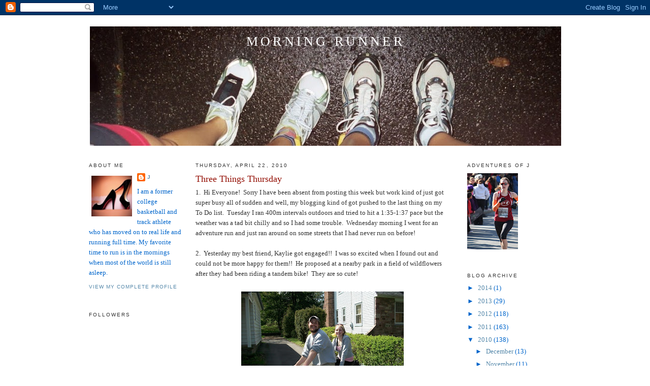

--- FILE ---
content_type: text/html; charset=UTF-8
request_url: https://yummyrunning.blogspot.com/2010/04/three-things-thursday_22.html?showComment=1272068680832
body_size: 17232
content:
<!DOCTYPE html>
<html dir='ltr' xmlns='http://www.w3.org/1999/xhtml' xmlns:b='http://www.google.com/2005/gml/b' xmlns:data='http://www.google.com/2005/gml/data' xmlns:expr='http://www.google.com/2005/gml/expr'>
<head>
<link href='https://www.blogger.com/static/v1/widgets/2944754296-widget_css_bundle.css' rel='stylesheet' type='text/css'/>
<meta content='text/html; charset=UTF-8' http-equiv='Content-Type'/>
<meta content='blogger' name='generator'/>
<link href='https://yummyrunning.blogspot.com/favicon.ico' rel='icon' type='image/x-icon'/>
<link href='http://yummyrunning.blogspot.com/2010/04/three-things-thursday_22.html' rel='canonical'/>
<link rel="alternate" type="application/atom+xml" title="Morning Runner - Atom" href="https://yummyrunning.blogspot.com/feeds/posts/default" />
<link rel="alternate" type="application/rss+xml" title="Morning Runner - RSS" href="https://yummyrunning.blogspot.com/feeds/posts/default?alt=rss" />
<link rel="service.post" type="application/atom+xml" title="Morning Runner - Atom" href="https://draft.blogger.com/feeds/4242345102337084083/posts/default" />

<link rel="alternate" type="application/atom+xml" title="Morning Runner - Atom" href="https://yummyrunning.blogspot.com/feeds/9025152220296246966/comments/default" />
<!--Can't find substitution for tag [blog.ieCssRetrofitLinks]-->
<link href='https://blogger.googleusercontent.com/img/b/R29vZ2xl/AVvXsEhAWFEF2pofkl4f5znhiAJfNFpp2uOhoHAUrWwroV-ozVmXsSVPrfGAHcrYrFCDqosA4GgPimPMXtCNg3TqsIJV4FfKke6Oi6lTHwsYXwivwhNh3ACoRhSHBUqH963FTtmYy6kr2KjWV10/s320/100_0197_resized.jpg' rel='image_src'/>
<meta content='http://yummyrunning.blogspot.com/2010/04/three-things-thursday_22.html' property='og:url'/>
<meta content='Three Things Thursday' property='og:title'/>
<meta content='1.  Hi Everyone!  Sorry I have been absent from posting this week but work kind of just got super busy all of sudden and well, my blogging k...' property='og:description'/>
<meta content='https://blogger.googleusercontent.com/img/b/R29vZ2xl/AVvXsEhAWFEF2pofkl4f5znhiAJfNFpp2uOhoHAUrWwroV-ozVmXsSVPrfGAHcrYrFCDqosA4GgPimPMXtCNg3TqsIJV4FfKke6Oi6lTHwsYXwivwhNh3ACoRhSHBUqH963FTtmYy6kr2KjWV10/w1200-h630-p-k-no-nu/100_0197_resized.jpg' property='og:image'/>
<title>Morning Runner: Three Things Thursday</title>
<style id='page-skin-1' type='text/css'><!--
/*
-----------------------------------------------
Blogger Template Style
Name:     Minima
Designer: Douglas Bowman
URL:      www.stopdesign.com
Date:     26 Feb 2004
Updated by: Blogger Team
----------------------------------------------- */
/* Variable definitions
====================
<Variable name="bgcolor" description="Page Background Color"
type="color" default="#fff">
<Variable name="textcolor" description="Text Color"
type="color" default="#333">
<Variable name="linkcolor" description="Link Color"
type="color" default="#58a">
<Variable name="pagetitlecolor" description="Blog Title Color"
type="color" default="#666">
<Variable name="descriptioncolor" description="Blog Description Color"
type="color" default="#999">
<Variable name="titlecolor" description="Post Title Color"
type="color" default="#c60">
<Variable name="bordercolor" description="Border Color"
type="color" default="#ccc">
<Variable name="sidebarcolor" description="Sidebar Title Color"
type="color" default="#999">
<Variable name="sidebartextcolor" description="Sidebar Text Color"
type="color" default="#666">
<Variable name="visitedlinkcolor" description="Visited Link Color"
type="color" default="#999">
<Variable name="bodyfont" description="Text Font"
type="font" default="normal normal 100% Georgia, Serif">
<Variable name="headerfont" description="Sidebar Title Font"
type="font"
default="normal normal 78% 'Trebuchet MS',Trebuchet,Arial,Verdana,Sans-serif">
<Variable name="pagetitlefont" description="Blog Title Font"
type="font"
default="normal normal 200% Georgia, Serif">
<Variable name="descriptionfont" description="Blog Description Font"
type="font"
default="normal normal 78% 'Trebuchet MS', Trebuchet, Arial, Verdana, Sans-serif">
<Variable name="postfooterfont" description="Post Footer Font"
type="font"
default="normal normal 78% 'Trebuchet MS', Trebuchet, Arial, Verdana, Sans-serif">
<Variable name="startSide" description="Side where text starts in blog language"
type="automatic" default="left">
<Variable name="endSide" description="Side where text ends in blog language"
type="automatic" default="right">
*/
/* Use this with templates/template-twocol.html */
body {
background:#ffffff;
margin:0;
color:#333333;
font:x-small Georgia Serif;
font-size/* */:/**/small;
font-size: /**/small;
text-align: center;
}
a:link {
color:#5588aa;
text-decoration:none;
}
a:visited {
color:#38B63C;
text-decoration:none;
}
a:hover {
color:#940f04;
text-decoration:underline;
}
a img {
border-width:0;
}
/* Header
-----------------------------------------------
*/
#header-wrapper {
width:940px;
margin:0 auto 10px;
border:1px solid #ffffff;
}
#header-inner {
background-position: center;
margin-left: auto;
margin-right: auto;
}
#header {
margin: 5px;
border: 1px solid #ffffff;
text-align: center;
color:#ffffff;
}
#header h1 {
margin:5px 5px 0;
padding:15px 20px .25em;
line-height:1.2em;
text-transform:uppercase;
letter-spacing:.2em;
font: normal normal 200% Georgia, Serif;
}
#header a {
color:#ffffff;
text-decoration:none;
}
#header a:hover {
color:#ffffff;
}
#header .description {
margin:0 5px 5px;
padding:0 20px 15px;
max-width:940px;
text-transform:uppercase;
letter-spacing:.2em;
line-height: 1.4em;
font: normal normal 78% 'Trebuchet MS', Trebuchet, Arial, Verdana, Sans-serif;
color: #999999;
}
#header img {
margin-left: auto;
margin-right: auto;
}
/* Outer-Wrapper
----------------------------------------------- */
#outer-wrapper {
width: 940px;
margin:0 auto;
padding:10px;
text-align:left;
font: normal normal 100% Georgia, Serif;
}
#left-sidebar-wrapper {
width: 185px;
margin-right: 10px;
margin-left: 5px;
float: left;
word-wrap: break-word; /* fix for long text breaking sidebar float in IE */
overflow: hidden; /* fix for long non-text content breaking IE sidebar float */
}
#main-wrapper {
width: 500px;
margin-right: 15px;
margin-left: 15px;
float: left;
word-wrap: break-word; /* fix for long text breaking sidebar float in IE */
overflow: hidden;     /* fix for long non-text content breaking IE sidebar float */
}
#sidebar-wrapper {
width: 185px;
margin-right: 5px;
margin-left: 10px;
float: right;
word-wrap: break-word; /* fix for long text breaking sidebar float in IE */
overflow: hidden;      /* fix for long non-text content breaking IE sidebar float */
}
/* Headings
----------------------------------------------- */
h2 {
margin:1.5em 0 .75em;
font:normal normal 78% 'Trebuchet MS',Trebuchet,Arial,Verdana,Sans-serif;
line-height: 1.4em;
text-transform:uppercase;
letter-spacing:.2em;
color:#333333;
}
/* Posts
-----------------------------------------------
*/
h2.date-header {
margin:1.5em 0 .5em;
}
.post {
margin:.5em 0 1.5em;
border-bottom:1px dotted #ffffff;
padding-bottom:1.5em;
}
.post h3 {
margin:.25em 0 0;
padding:0 0 4px;
font-size:140%;
font-weight:normal;
line-height:1.4em;
color:#940f04;
}
.post h3 a, .post h3 a:visited, .post h3 strong {
display:block;
text-decoration:none;
color:#940f04;
font-weight:normal;
}
.post h3 strong, .post h3 a:hover {
color:#333333;
}
.post-body {
margin:0 0 .75em;
line-height:1.6em;
}
.post-body blockquote {
line-height:1.3em;
}
.post-footer {
margin: .75em 0;
color:#333333;
text-transform:uppercase;
letter-spacing:.1em;
font: normal normal 78% 'Trebuchet MS', Trebuchet, Arial, Verdana, Sans-serif;
line-height: 1.4em;
}
.comment-link {
margin-left:.6em;
}
.post img {
padding:4px;
border:1px solid #ffffff;
}
.post blockquote {
margin:1em 20px;
}
.post blockquote p {
margin:.75em 0;
}
/* Comments
----------------------------------------------- */
#comments h4 {
margin:1em 0;
font-weight: bold;
line-height: 1.4em;
text-transform:uppercase;
letter-spacing:.2em;
color: #333333;
}
#comments-block {
margin:1em 0 1.5em;
line-height:1.6em;
}
#comments-block .comment-author {
margin:.5em 0;
}
#comments-block .comment-body {
margin:.25em 0 0;
}
#comments-block .comment-footer {
margin:-.25em 0 2em;
line-height: 1.4em;
text-transform:uppercase;
letter-spacing:.1em;
}
#comments-block .comment-body p {
margin:0 0 .75em;
}
.deleted-comment {
font-style:italic;
color:gray;
}
#blog-pager-newer-link {
float: left;
}
#blog-pager-older-link {
float: right;
}
#blog-pager {
text-align: center;
}
.feed-links {
clear: both;
line-height: 2.5em;
}
/* Sidebar Content
----------------------------------------------- */
.sidebar {
color: #0066cc;
line-height: 1.5em;
}
.sidebar ul {
list-style:none;
margin:0 0 0;
padding:0 0 0;
}
.sidebar li {
margin:0;
padding-top:0;
padding-right:0;
padding-bottom:.25em;
padding-left:15px;
text-indent:-15px;
line-height:1.5em;
}
.sidebar .widget, .main .widget {
border-bottom:1px dotted #ffffff;
margin:0 0 1.5em;
padding:0 0 1.5em;
}
.main .Blog {
border-bottom-width: 0;
}
/* Profile
----------------------------------------------- */
.profile-img {
float: left;
margin-top: 0;
margin-right: 5px;
margin-bottom: 5px;
margin-left: 0;
padding: 4px;
border: 1px solid #ffffff;
}
.profile-data {
margin:0;
text-transform:uppercase;
letter-spacing:.1em;
font: normal normal 78% 'Trebuchet MS', Trebuchet, Arial, Verdana, Sans-serif;
color: #333333;
font-weight: bold;
line-height: 1.6em;
}
.profile-datablock {
margin:.5em 0 .5em;
}
.profile-textblock {
margin: 0.5em 0;
line-height: 1.6em;
}
.profile-link {
font: normal normal 78% 'Trebuchet MS', Trebuchet, Arial, Verdana, Sans-serif;
text-transform: uppercase;
letter-spacing: .1em;
}
/* Footer
----------------------------------------------- */
#footer {
width:940px;
clear:both;
margin:0 auto;
padding-top:15px;
line-height: 1.6em;
text-transform:uppercase;
letter-spacing:.1em;
text-align: center;
}

--></style>
<link href='https://draft.blogger.com/dyn-css/authorization.css?targetBlogID=4242345102337084083&amp;zx=24d59a37-f60d-4e11-b9d5-5b9bcc98f174' media='none' onload='if(media!=&#39;all&#39;)media=&#39;all&#39;' rel='stylesheet'/><noscript><link href='https://draft.blogger.com/dyn-css/authorization.css?targetBlogID=4242345102337084083&amp;zx=24d59a37-f60d-4e11-b9d5-5b9bcc98f174' rel='stylesheet'/></noscript>
<meta name='google-adsense-platform-account' content='ca-host-pub-1556223355139109'/>
<meta name='google-adsense-platform-domain' content='blogspot.com'/>

</head>
<body>
<div class='navbar section' id='navbar'><div class='widget Navbar' data-version='1' id='Navbar1'><script type="text/javascript">
    function setAttributeOnload(object, attribute, val) {
      if(window.addEventListener) {
        window.addEventListener('load',
          function(){ object[attribute] = val; }, false);
      } else {
        window.attachEvent('onload', function(){ object[attribute] = val; });
      }
    }
  </script>
<div id="navbar-iframe-container"></div>
<script type="text/javascript" src="https://apis.google.com/js/platform.js"></script>
<script type="text/javascript">
      gapi.load("gapi.iframes:gapi.iframes.style.bubble", function() {
        if (gapi.iframes && gapi.iframes.getContext) {
          gapi.iframes.getContext().openChild({
              url: 'https://draft.blogger.com/navbar/4242345102337084083?po\x3d9025152220296246966\x26origin\x3dhttps://yummyrunning.blogspot.com',
              where: document.getElementById("navbar-iframe-container"),
              id: "navbar-iframe"
          });
        }
      });
    </script><script type="text/javascript">
(function() {
var script = document.createElement('script');
script.type = 'text/javascript';
script.src = '//pagead2.googlesyndication.com/pagead/js/google_top_exp.js';
var head = document.getElementsByTagName('head')[0];
if (head) {
head.appendChild(script);
}})();
</script>
</div></div>
<div id='outer-wrapper'><div id='wrap2'>
<!-- skip links for text browsers -->
<span id='skiplinks' style='display:none;'>
<a href='#main'>skip to main </a> |
      <a href='#sidebar'>skip to sidebar</a>
</span>
<div id='header-wrapper'>
<div class='header section' id='header'><div class='widget Header' data-version='1' id='Header1'>
<div id='header-inner' style='background-image: url("https://blogger.googleusercontent.com/img/b/R29vZ2xl/AVvXsEjIuyW598uBqqd_jW_Ls9X3IyWBWgP2sWQJ-5QJrReD2HYo3Kp8hnouFJKA7-DDSKmM2DKpqd48ceSV8KRaCoxeCrIvoxnsY0hZ5U4Xh9kWs_hWAY5cESIAicI34oz7riWV97tj8DVokqg/s940-r/002_25A.JPG"); background-position: left; min-height: 235px; _height: 235px; background-repeat: no-repeat; '>
<div class='titlewrapper' style='background: transparent'>
<h1 class='title' style='background: transparent; border-width: 0px'>
<a href='https://yummyrunning.blogspot.com/'>
Morning Runner
</a>
</h1>
</div>
<div class='descriptionwrapper'>
<p class='description'><span>
</span></p>
</div>
</div>
</div></div>
</div>
<div id='content-wrapper'>
<div id='crosscol-wrapper' style='text-align:center'>
<div class='crosscol no-items section' id='crosscol'></div>
</div>
<div id='left-sidebar-wrapper'>
<div class='sidebar section' id='left-sidebar'><div class='widget Profile' data-version='1' id='Profile1'>
<h2>About Me</h2>
<div class='widget-content'>
<a href='https://draft.blogger.com/profile/01210098462417950977'><img alt='My photo' class='profile-img' height='80' src='//blogger.googleusercontent.com/img/b/R29vZ2xl/AVvXsEgaDxtzRxKmkrrk7sW2fPRk3LOcpBowUcbLFiJpoQEdE2QZdOB5l5rPrVD1KEmGyPELAIIwEqI9ZIzpLEVrdzaG_KQINU318TGSKUrWzbGB7vfAGEOIXXWIIrOWgKsXmtQ/s220/nmx00fs_ep.jpg' width='80'/></a>
<dl class='profile-datablock'>
<dt class='profile-data'>
<a class='profile-name-link g-profile' href='https://draft.blogger.com/profile/01210098462417950977' rel='author' style='background-image: url(//draft.blogger.com/img/logo-16.png);'>
J
</a>
</dt>
<dd class='profile-textblock'>I am a former college basketball and track athlete who has moved on to real life and running full time.  My favorite time to run is in the mornings when most of the world is still asleep.</dd>
</dl>
<a class='profile-link' href='https://draft.blogger.com/profile/01210098462417950977' rel='author'>View my complete profile</a>
<div class='clear'></div>
</div>
</div><div class='widget Followers' data-version='1' id='Followers1'>
<h2 class='title'>Followers</h2>
<div class='widget-content'>
<div id='Followers1-wrapper'>
<div style='margin-right:2px;'>
<div><script type="text/javascript" src="https://apis.google.com/js/platform.js"></script>
<div id="followers-iframe-container"></div>
<script type="text/javascript">
    window.followersIframe = null;
    function followersIframeOpen(url) {
      gapi.load("gapi.iframes", function() {
        if (gapi.iframes && gapi.iframes.getContext) {
          window.followersIframe = gapi.iframes.getContext().openChild({
            url: url,
            where: document.getElementById("followers-iframe-container"),
            messageHandlersFilter: gapi.iframes.CROSS_ORIGIN_IFRAMES_FILTER,
            messageHandlers: {
              '_ready': function(obj) {
                window.followersIframe.getIframeEl().height = obj.height;
              },
              'reset': function() {
                window.followersIframe.close();
                followersIframeOpen("https://draft.blogger.com/followers/frame/4242345102337084083?colors\x3dCgt0cmFuc3BhcmVudBILdHJhbnNwYXJlbnQaByMwMDY2Y2MiByM1NTg4YWEqByNmZmZmZmYyByM5NDBmMDQ6ByMwMDY2Y2NCByM1NTg4YWFKByM5OTk5OTlSByM1NTg4YWFaC3RyYW5zcGFyZW50\x26pageSize\x3d21\x26hl\x3den\x26origin\x3dhttps://yummyrunning.blogspot.com");
              },
              'open': function(url) {
                window.followersIframe.close();
                followersIframeOpen(url);
              }
            }
          });
        }
      });
    }
    followersIframeOpen("https://draft.blogger.com/followers/frame/4242345102337084083?colors\x3dCgt0cmFuc3BhcmVudBILdHJhbnNwYXJlbnQaByMwMDY2Y2MiByM1NTg4YWEqByNmZmZmZmYyByM5NDBmMDQ6ByMwMDY2Y2NCByM1NTg4YWFKByM5OTk5OTlSByM1NTg4YWFaC3RyYW5zcGFyZW50\x26pageSize\x3d21\x26hl\x3den\x26origin\x3dhttps://yummyrunning.blogspot.com");
  </script></div>
</div>
</div>
<div class='clear'></div>
</div>
</div><div class='widget BlogList' data-version='1' id='BlogList1'>
<h2 class='title'>Blog Roll</h2>
<div class='widget-content'>
<div class='blog-list-container' id='BlogList1_container'>
<ul id='BlogList1_blogs'>
<li style='display: block;'>
<div class='blog-icon'>
</div>
<div class='blog-content'>
<div class='blog-title'>
<a href='https://mcmmamaruns.com' target='_blank'>
MCM Mama</a>
</div>
<div class='item-content'>
</div>
</div>
<div style='clear: both;'></div>
</li>
<li style='display: block;'>
<div class='blog-icon'>
</div>
<div class='blog-content'>
<div class='blog-title'>
<a href='http://runlikeallama.blogspot.com/' target='_blank'>
corre! run! run like a llama!</a>
</div>
<div class='item-content'>
</div>
</div>
<div style='clear: both;'></div>
</li>
<li style='display: block;'>
<div class='blog-icon'>
</div>
<div class='blog-content'>
<div class='blog-title'>
<a href='https://www.skinnyrunner.com' target='_blank'>
SkinnyRunner</a>
</div>
<div class='item-content'>
</div>
</div>
<div style='clear: both;'></div>
</li>
<li style='display: block;'>
<div class='blog-icon'>
</div>
<div class='blog-content'>
<div class='blog-title'>
<a href='https://www.chicrunner.com' target='_blank'>
Chic Runner</a>
</div>
<div class='item-content'>
</div>
</div>
<div style='clear: both;'></div>
</li>
<li style='display: block;'>
<div class='blog-icon'>
</div>
<div class='blog-content'>
<div class='blog-title'>
<a href='https://girlwiththeredhair.com' target='_blank'>
Girl With The Red Hair</a>
</div>
<div class='item-content'>
</div>
</div>
<div style='clear: both;'></div>
</li>
<li style='display: block;'>
<div class='blog-icon'>
</div>
<div class='blog-content'>
<div class='blog-title'>
<a href='https://lisasyarns.blogspot.com/' target='_blank'>
Lisa's Yarns</a>
</div>
<div class='item-content'>
</div>
</div>
<div style='clear: both;'></div>
</li>
<li style='display: block;'>
<div class='blog-icon'>
</div>
<div class='blog-content'>
<div class='blog-title'>
<a href='https://www.fishingsupplyworld.com' target='_blank'>
misszippy1</a>
</div>
<div class='item-content'>
</div>
</div>
<div style='clear: both;'></div>
</li>
<li style='display: block;'>
<div class='blog-icon'>
</div>
<div class='blog-content'>
<div class='blog-title'>
<a href='https://runlikeamotherbook.com' target='_blank'>
Run Like A Mother</a>
</div>
<div class='item-content'>
</div>
</div>
<div style='clear: both;'></div>
</li>
<li style='display: block;'>
<div class='blog-icon'>
</div>
<div class='blog-content'>
<div class='blog-title'>
<a href='http://runnersrambles.com' target='_blank'>
runner's rambles</a>
</div>
<div class='item-content'>
</div>
</div>
<div style='clear: both;'></div>
</li>
<li style='display: block;'>
<div class='blog-icon'>
</div>
<div class='blog-content'>
<div class='blog-title'>
<a href='https://dietitianontherun.com' target='_blank'>
Dietitian on the Run &#187; How Clean are Your Foods?</a>
</div>
<div class='item-content'>
</div>
</div>
<div style='clear: both;'></div>
</li>
<li style='display: block;'>
<div class='blog-icon'>
</div>
<div class='blog-content'>
<div class='blog-title'>
<a href='https://vermeulenblog.wordpress.com' target='_blank'>
Gymnotes</a>
</div>
<div class='item-content'>
</div>
</div>
<div style='clear: both;'></div>
</li>
<li style='display: block;'>
<div class='blog-icon'>
</div>
<div class='blog-content'>
<div class='blog-title'>
<a href='http://www.tallmomontherun.com/' target='_blank'>
Tall Mom on the Run</a>
</div>
<div class='item-content'>
</div>
</div>
<div style='clear: both;'></div>
</li>
<li style='display: block;'>
<div class='blog-icon'>
</div>
<div class='blog-content'>
<div class='blog-title'>
<a href='http://jerbear8.blogspot.com/' target='_blank'>
JerBear Shares</a>
</div>
<div class='item-content'>
</div>
</div>
<div style='clear: both;'></div>
</li>
<li style='display: block;'>
<div class='blog-icon'>
</div>
<div class='blog-content'>
<div class='blog-title'>
<a href='http://5mls2mt.blogspot.com/' target='_blank'>
5 Miles Past Empty</a>
</div>
<div class='item-content'>
</div>
</div>
<div style='clear: both;'></div>
</li>
<li style='display: block;'>
<div class='blog-icon'>
</div>
<div class='blog-content'>
<div class='blog-title'>
<a href='http://www.ihaverun.com/' target='_blank'>
I Have Run</a>
</div>
<div class='item-content'>
</div>
</div>
<div style='clear: both;'></div>
</li>
<li style='display: block;'>
<div class='blog-icon'>
</div>
<div class='blog-content'>
<div class='blog-title'>
<a href='http://earlymorningrun.blogspot.com/' target='_blank'>
Early Morning Run</a>
</div>
<div class='item-content'>
</div>
</div>
<div style='clear: both;'></div>
</li>
<li style='display: block;'>
<div class='blog-icon'>
</div>
<div class='blog-content'>
<div class='blog-title'>
<a href='http://imasleeperbaker.blogspot.com/' target='_blank'>
I'm a Sleeper Baker</a>
</div>
<div class='item-content'>
</div>
</div>
<div style='clear: both;'></div>
</li>
<li style='display: block;'>
<div class='blog-icon'>
</div>
<div class='blog-content'>
<div class='blog-title'>
<a href='http://26point2ers.blogspot.com/' target='_blank'>
Twenty Six Point Two</a>
</div>
<div class='item-content'>
</div>
</div>
<div style='clear: both;'></div>
</li>
<li style='display: block;'>
<div class='blog-icon'>
</div>
<div class='blog-content'>
<div class='blog-title'>
<a href='http://www.marathonmelanie.com/' target='_blank'>
Life is a Marathon...</a>
</div>
<div class='item-content'>
</div>
</div>
<div style='clear: both;'></div>
</li>
<li style='display: block;'>
<div class='blog-icon'>
</div>
<div class='blog-content'>
<div class='blog-title'>
<a href='http://thehappyrunner.blogspot.com/' target='_blank'>
The Happy Runner</a>
</div>
<div class='item-content'>
</div>
</div>
<div style='clear: both;'></div>
</li>
<li style='display: block;'>
<div class='blog-icon'>
</div>
<div class='blog-content'>
<div class='blog-title'>
<a href='http://therunningfatguy.blogspot.com/' target='_blank'>
The Running Fat Guy</a>
</div>
<div class='item-content'>
</div>
</div>
<div style='clear: both;'></div>
</li>
<li style='display: block;'>
<div class='blog-icon'>
</div>
<div class='blog-content'>
<div class='blog-title'>
<a href='http://adventuresofbadgergirl.blogspot.com/' target='_blank'>
Adventures of Badgergirl</a>
</div>
<div class='item-content'>
</div>
</div>
<div style='clear: both;'></div>
</li>
<li style='display: block;'>
<div class='blog-icon'>
</div>
<div class='blog-content'>
<div class='blog-title'>
<a href='http://runninglaur.blogspot.com/' target='_blank'>
When I get a little, run run run....</a>
</div>
<div class='item-content'>
</div>
</div>
<div style='clear: both;'></div>
</li>
<li style='display: block;'>
<div class='blog-icon'>
</div>
<div class='blog-content'>
<div class='blog-title'>
<a href='http://highheelrunner.blogspot.com/' target='_blank'>
Running with High Heels On</a>
</div>
<div class='item-content'>
</div>
</div>
<div style='clear: both;'></div>
</li>
<li style='display: block;'>
<div class='blog-icon'>
</div>
<div class='blog-content'>
<div class='blog-title'>
<a href='http://hernameisrioandsheruns.blogspot.com/' target='_blank'>
Her Name Is Rio & She Runs</a>
</div>
<div class='item-content'>
</div>
</div>
<div style='clear: both;'></div>
</li>
<li style='display: block;'>
<div class='blog-icon'>
</div>
<div class='blog-content'>
<div class='blog-title'>
<a href='https://onelittletrigirl.wordpress.com' target='_blank'>
Finishing is Winning</a>
</div>
<div class='item-content'>
</div>
</div>
<div style='clear: both;'></div>
</li>
<li style='display: block;'>
<div class='blog-icon'>
</div>
<div class='blog-content'>
<div class='blog-title'>
<a href='http://cautionredheadrunning.blogspot.com/' target='_blank'>
CAUTION: Redhead Running</a>
</div>
<div class='item-content'>
</div>
</div>
<div style='clear: both;'></div>
</li>
<li style='display: block;'>
<div class='blog-icon'>
</div>
<div class='blog-content'>
<div class='blog-title'>
<a href='http://confessions-of-a-runner.blogspot.com/' target='_blank'>
Confessions of a Rambunctious Runner</a>
</div>
<div class='item-content'>
</div>
</div>
<div style='clear: both;'></div>
</li>
<li style='display: block;'>
<div class='blog-icon'>
</div>
<div class='blog-content'>
<div class='blog-title'>
<a href='http://runningonmytime.blogspot.com/' target='_blank'>
Running on My Time</a>
</div>
<div class='item-content'>
</div>
</div>
<div style='clear: both;'></div>
</li>
<li style='display: block;'>
<div class='blog-icon'>
</div>
<div class='blog-content'>
<div class='blog-title'>
<a href='http://absolutlyfit.blogspot.com/' target='_blank'>
Absolut(ly) Fit</a>
</div>
<div class='item-content'>
</div>
</div>
<div style='clear: both;'></div>
</li>
<li style='display: block;'>
<div class='blog-icon'>
</div>
<div class='blog-content'>
<div class='blog-title'>
<a href='http://amyrunsamarathon.blogspot.com/' target='_blank'>
Amy Runs a Marathon</a>
</div>
<div class='item-content'>
</div>
</div>
<div style='clear: both;'></div>
</li>
<li style='display: block;'>
<div class='blog-icon'>
</div>
<div class='blog-content'>
<div class='blog-title'>
<a href='http://runningkag.blogspot.com/' target='_blank'>
Gotta Run...</a>
</div>
<div class='item-content'>
</div>
</div>
<div style='clear: both;'></div>
</li>
<li style='display: block;'>
<div class='blog-icon'>
</div>
<div class='blog-content'>
<div class='blog-title'>
<a href='http://crosscountrysquared.blogspot.com/' target='_blank'>
Cross Country Squared</a>
</div>
<div class='item-content'>
</div>
</div>
<div style='clear: both;'></div>
</li>
<li style='display: block;'>
<div class='blog-icon'>
</div>
<div class='blog-content'>
<div class='blog-title'>
<a href='http://frayedlaces.blogspot.com/' target='_blank'>
Frayed Laces</a>
</div>
<div class='item-content'>
</div>
</div>
<div style='clear: both;'></div>
</li>
<li style='display: block;'>
<div class='blog-icon'>
</div>
<div class='blog-content'>
<div class='blog-title'>
<a href='http://dare-to-tri.blogspot.com/' target='_blank'>
Dare To Tri</a>
</div>
<div class='item-content'>
</div>
</div>
<div style='clear: both;'></div>
</li>
<li style='display: block;'>
<div class='blog-icon'>
</div>
<div class='blog-content'>
<div class='blog-title'>
<a href='http://fairweatherrunner.blogspot.com/' target='_blank'>
Fair Weather Runner</a>
</div>
<div class='item-content'>
</div>
</div>
<div style='clear: both;'></div>
</li>
<li style='display: block;'>
<div class='blog-icon'>
</div>
<div class='blog-content'>
<div class='blog-title'>
<a href='http://www.arunnersblog.com' target='_blank'>
A Runner's Blog</a>
</div>
<div class='item-content'>
</div>
</div>
<div style='clear: both;'></div>
</li>
<li style='display: block;'>
<div class='blog-icon'>
</div>
<div class='blog-content'>
<div class='blog-title'>
<a href='http://mynicknameisbooger.blogspot.com/' target='_blank'>
Running and Some Sauce on Top</a>
</div>
<div class='item-content'>
</div>
</div>
<div style='clear: both;'></div>
</li>
<li style='display: block;'>
<div class='blog-icon'>
</div>
<div class='blog-content'>
<div class='blog-title'>
<a href='http://nannersbread.blogspot.com/' target='_blank'>
Lil Runner</a>
</div>
<div class='item-content'>
</div>
</div>
<div style='clear: both;'></div>
</li>
<li style='display: block;'>
<div class='blog-icon'>
</div>
<div class='blog-content'>
<div class='blog-title'>
<a href='http://dombroskiweightloss.blogspot.com/' target='_blank'>
Weight Loss Mama</a>
</div>
<div class='item-content'>
</div>
</div>
<div style='clear: both;'></div>
</li>
<li style='display: block;'>
<div class='blog-icon'>
</div>
<div class='blog-content'>
<div class='blog-title'>
<a href='https://marathonmaiden.wordpress.com' target='_blank'>
MarathonMaiden's Blog</a>
</div>
<div class='item-content'>
</div>
</div>
<div style='clear: both;'></div>
</li>
<li style='display: block;'>
<div class='blog-icon'>
</div>
<div class='blog-content'>
<div class='blog-title'>
<a href='http://earlyrunner.blogspot.com/' target='_blank'>
It's after 9pm... do you know where Chelsea is?</a>
</div>
<div class='item-content'>
</div>
</div>
<div style='clear: both;'></div>
</li>
<li style='display: block;'>
<div class='blog-icon'>
</div>
<div class='blog-content'>
<div class='blog-title'>
<a href='https://runkerarun.wordpress.com' target='_blank'>
left foot right foot</a>
</div>
<div class='item-content'>
</div>
</div>
<div style='clear: both;'></div>
</li>
<li style='display: block;'>
<div class='blog-icon'>
</div>
<div class='blog-content'>
<div class='blog-title'>
<a href='http://therunninglaminator.blogspot.com/' target='_blank'>
The Running Laminator</a>
</div>
<div class='item-content'>
</div>
</div>
<div style='clear: both;'></div>
</li>
<li style='display: block;'>
<div class='blog-icon'>
</div>
<div class='blog-content'>
<div class='blog-title'>
<a href='http://seejuliannerun.blogspot.com/' target='_blank'>
{ i  * h e a r t *  r u n n i n g }</a>
</div>
<div class='item-content'>
</div>
</div>
<div style='clear: both;'></div>
</li>
<li style='display: block;'>
<div class='blog-icon'>
</div>
<div class='blog-content'>
<div class='blog-title'>
<a href='http://bananasaboutrunning.blogspot.com/feeds/posts/default' target='_blank'>
Bananas about running</a>
</div>
<div class='item-content'>
</div>
</div>
<div style='clear: both;'></div>
</li>
<li style='display: block;'>
<div class='blog-icon'>
</div>
<div class='blog-content'>
<div class='blog-title'>
<a href='http://marleneontherun.blogspot.com/feeds/posts/default' target='_blank'>
Mission to a(nother) Marathon</a>
</div>
<div class='item-content'>
</div>
</div>
<div style='clear: both;'></div>
</li>
<li style='display: block;'>
<div class='blog-icon'>
</div>
<div class='blog-content'>
<div class='blog-title'>
<a href='http://objectsevents.wordpress.com/feed/' target='_blank'>
Common Objects and Everyday Events</a>
</div>
<div class='item-content'>
</div>
</div>
<div style='clear: both;'></div>
</li>
<li style='display: block;'>
<div class='blog-icon'>
</div>
<div class='blog-content'>
<div class='blog-title'>
<a href='http://kavi-musings.blogspot.com/feeds/posts/default' target='_blank'>
Running Tales</a>
</div>
<div class='item-content'>
</div>
</div>
<div style='clear: both;'></div>
</li>
<li style='display: block;'>
<div class='blog-icon'>
</div>
<div class='blog-content'>
<div class='blog-title'>
<a href='http://littlemisssouthern.blogspot.com/feeds/posts/default' target='_blank'>
Little Miss Southern</a>
</div>
<div class='item-content'>
</div>
</div>
<div style='clear: both;'></div>
</li>
<li style='display: block;'>
<div class='blog-icon'>
</div>
<div class='blog-content'>
<div class='blog-title'>
<a href='http://enduranceisntonlyphysical.blogspot.com/feeds/posts/default' target='_blank'>
Endurance Isnt Only Physical</a>
</div>
<div class='item-content'>
</div>
</div>
<div style='clear: both;'></div>
</li>
</ul>
<div class='clear'></div>
</div>
</div>
</div></div>
</div>
<div id='main-wrapper'>
<div class='main section' id='main'><div class='widget Blog' data-version='1' id='Blog1'>
<div class='blog-posts hfeed'>

          <div class="date-outer">
        
<h2 class='date-header'><span>Thursday, April 22, 2010</span></h2>

          <div class="date-posts">
        
<div class='post-outer'>
<div class='post hentry'>
<a name='9025152220296246966'></a>
<h3 class='post-title entry-title'>
<a href='https://yummyrunning.blogspot.com/2010/04/three-things-thursday_22.html'>Three Things Thursday</a>
</h3>
<div class='post-header-line-1'></div>
<div class='post-body entry-content'>
1.&nbsp; Hi Everyone!&nbsp; Sorry I have been absent from posting this week but work kind of just got super busy all of sudden and well, my blogging kind of got pushed to the last thing on my To Do list.&nbsp; Tuesday I ran 400m intervals outdoors and tried to hit a 1:35-1:37 pace but the weather was a tad bit chilly and so I had some trouble.&nbsp; Wednesday morning I went for an adventure run and just ran around on some streets that I had never run on before!<br />
<br />
2.&nbsp; Yesterday my best friend, Kaylie got engaged!!&nbsp; I was so excited when I found out and could not be more happy for them!!&nbsp; He proposed at a nearby park in a field of wildflowers after they had been riding a tandem bike!&nbsp; They are so cute!<br />
<br />
<div class="separator" style="clear: both; text-align: center;"><a href="https://blogger.googleusercontent.com/img/b/R29vZ2xl/AVvXsEhAWFEF2pofkl4f5znhiAJfNFpp2uOhoHAUrWwroV-ozVmXsSVPrfGAHcrYrFCDqosA4GgPimPMXtCNg3TqsIJV4FfKke6Oi6lTHwsYXwivwhNh3ACoRhSHBUqH963FTtmYy6kr2KjWV10/s1600/100_0197_resized.jpg" imageanchor="1" style="margin-left: 1em; margin-right: 1em;"><img border="0" src="https://blogger.googleusercontent.com/img/b/R29vZ2xl/AVvXsEhAWFEF2pofkl4f5znhiAJfNFpp2uOhoHAUrWwroV-ozVmXsSVPrfGAHcrYrFCDqosA4GgPimPMXtCNg3TqsIJV4FfKke6Oi6lTHwsYXwivwhNh3ACoRhSHBUqH963FTtmYy6kr2KjWV10/s320/100_0197_resized.jpg" /></a></div><br />
3.&nbsp; I mentioned a while back that I had actually signed up for a race and that race happens to be this weekend!&nbsp; Sunday I am running the Better Life 5k to benefit The Diabetes and Nutrition Therapy Center for a local hospital.&nbsp; It is being held at a local golf course with the race right on the course.&nbsp; This is an important race to me because my Dad has had type 1 diabetes since he was 5 years old.&nbsp; For almost 60 years my dad has lived with having to check his blood sugar and take insulin.&nbsp; The technology has come a long way since he was first diagnosed and really has helped to make his life easier!<br />
<br />
I can already tell I am getting nervous about the race because last night I had a scary dream about being at a race and not having my bib and chip.&nbsp; It has been a long time since I have run a race.&nbsp; I am just hoping that the weather turns from rain to sun for Sunday!<br />
<br />
Happy "almost" weekend!!
<div style='clear: both;'></div>
</div>
<div class='post-footer'>
<div class='post-footer-line post-footer-line-1'><span class='post-author vcard'>
Posted by
<span class='fn'>J</span>
</span>
<span class='post-comment-link'>
</span>
<span class='post-icons'>
<span class='item-action'>
<a href='https://draft.blogger.com/email-post/4242345102337084083/9025152220296246966' title='Email Post'>
<img alt="" class="icon-action" height="13" src="//www.blogger.com/img/icon18_email.gif" width="18">
</a>
</span>
<span class='item-control blog-admin pid-534067437'>
<a href='https://draft.blogger.com/post-edit.g?blogID=4242345102337084083&postID=9025152220296246966&from=pencil' title='Edit Post'>
<img alt='' class='icon-action' height='18' src='https://resources.blogblog.com/img/icon18_edit_allbkg.gif' width='18'/>
</a>
</span>
</span>
</div>
<div class='post-footer-line post-footer-line-2'><span class='post-labels'>
Labels:
<a href='https://yummyrunning.blogspot.com/search/label/Three%20Things%20Thursday' rel='tag'>Three Things Thursday</a>
</span>
</div>
<div class='post-footer-line post-footer-line-3'></div>
</div>
</div>
<div class='comments' id='comments'>
<a name='comments'></a>
<h4>22 comments:</h4>
<div id='Blog1_comments-block-wrapper'>
<dl class='avatar-comment-indent' id='comments-block'>
<dt class='comment-author ' id='c8587945524490195559'>
<a name='c8587945524490195559'></a>
<div class="avatar-image-container vcard"><span dir="ltr"><a href="https://draft.blogger.com/profile/15791382386588836461" target="" rel="nofollow" onclick="" class="avatar-hovercard" id="av-8587945524490195559-15791382386588836461"><img src="https://resources.blogblog.com/img/blank.gif" width="35" height="35" class="delayLoad" style="display: none;" longdesc="//blogger.googleusercontent.com/img/b/R29vZ2xl/AVvXsEifRjmZJZkQGBXLZGZeXHjQ-qNypbtuTRNh2MXE016OX33wsg0a9epRgeXUv-2LGa1Ay3LA-N22uTKUwE95AZGHf9Xi0APcu1ElmRw2m6gs_AZsLo5xxYRYVcUrHGyKPg/s45-c/IMG_5967.JPG" alt="" title="teacherwoman">

<noscript><img src="//blogger.googleusercontent.com/img/b/R29vZ2xl/AVvXsEifRjmZJZkQGBXLZGZeXHjQ-qNypbtuTRNh2MXE016OX33wsg0a9epRgeXUv-2LGa1Ay3LA-N22uTKUwE95AZGHf9Xi0APcu1ElmRw2m6gs_AZsLo5xxYRYVcUrHGyKPg/s45-c/IMG_5967.JPG" width="35" height="35" class="photo" alt=""></noscript></a></span></div>
<a href='https://draft.blogger.com/profile/15791382386588836461' rel='nofollow'>teacherwoman</a>
said...
</dt>
<dd class='comment-body' id='Blog1_cmt-8587945524490195559'>
<p>
Congrats to your friends engagement! How cute!<br /><br />Good luck this weekend with the 5K! Sounds like a great cause to run for!
</p>
</dd>
<dd class='comment-footer'>
<span class='comment-timestamp'>
<a href='https://yummyrunning.blogspot.com/2010/04/three-things-thursday_22.html?showComment=1271988252015#c8587945524490195559' title='comment permalink'>
April 22, 2010 at 10:04&#8239;PM
</a>
<span class='item-control blog-admin pid-1921023378'>
<a class='comment-delete' href='https://draft.blogger.com/comment/delete/4242345102337084083/8587945524490195559' title='Delete Comment'>
<img src='https://resources.blogblog.com/img/icon_delete13.gif'/>
</a>
</span>
</span>
</dd>
<dt class='comment-author ' id='c5486388208034556465'>
<a name='c5486388208034556465'></a>
<div class="avatar-image-container avatar-stock"><span dir="ltr"><img src="//resources.blogblog.com/img/blank.gif" width="35" height="35" alt="" title="Anonymous">

</span></div>
Anonymous
said...
</dt>
<dd class='comment-body' id='Blog1_cmt-5486388208034556465'>
<p>
good luck this weekend. hope the weather turns out amazing for you and you get to feel STRONG and FAST!<br /><br />and holler to adventure runs. i&#39;m not that adventurous/spontaneous so i&#39;m jealous of yours :)
</p>
</dd>
<dd class='comment-footer'>
<span class='comment-timestamp'>
<a href='https://yummyrunning.blogspot.com/2010/04/three-things-thursday_22.html?showComment=1271988935331#c5486388208034556465' title='comment permalink'>
April 22, 2010 at 10:15&#8239;PM
</a>
<span class='item-control blog-admin pid-1603379067'>
<a class='comment-delete' href='https://draft.blogger.com/comment/delete/4242345102337084083/5486388208034556465' title='Delete Comment'>
<img src='https://resources.blogblog.com/img/icon_delete13.gif'/>
</a>
</span>
</span>
</dd>
<dt class='comment-author ' id='c3404393857515021951'>
<a name='c3404393857515021951'></a>
<div class="avatar-image-container vcard"><span dir="ltr"><a href="https://draft.blogger.com/profile/08718905572574315398" target="" rel="nofollow" onclick="" class="avatar-hovercard" id="av-3404393857515021951-08718905572574315398"><img src="https://resources.blogblog.com/img/blank.gif" width="35" height="35" class="delayLoad" style="display: none;" longdesc="//blogger.googleusercontent.com/img/b/R29vZ2xl/AVvXsEglQ3PBqjwJlxrEUeUN9bEQ98L-BMFYn-xJWJL59wBt0eGTptzZ40JTcf5uAuRalLsWKMMhwuR52-Lpn2lNFOgxWsBWUSBQDG6tKA44xuV3sPkMZSkFQ_CRShbqC2mKWTc/s45-c/n9302044_36062713_3195.jpg" alt="" title="RunningLaur">

<noscript><img src="//blogger.googleusercontent.com/img/b/R29vZ2xl/AVvXsEglQ3PBqjwJlxrEUeUN9bEQ98L-BMFYn-xJWJL59wBt0eGTptzZ40JTcf5uAuRalLsWKMMhwuR52-Lpn2lNFOgxWsBWUSBQDG6tKA44xuV3sPkMZSkFQ_CRShbqC2mKWTc/s45-c/n9302044_36062713_3195.jpg" width="35" height="35" class="photo" alt=""></noscript></a></span></div>
<a href='https://draft.blogger.com/profile/08718905572574315398' rel='nofollow'>RunningLaur</a>
said...
</dt>
<dd class='comment-body' id='Blog1_cmt-3404393857515021951'>
<p>
Good luck at the race!!!  You&#39;ll be great!
</p>
</dd>
<dd class='comment-footer'>
<span class='comment-timestamp'>
<a href='https://yummyrunning.blogspot.com/2010/04/three-things-thursday_22.html?showComment=1271990673214#c3404393857515021951' title='comment permalink'>
April 22, 2010 at 10:44&#8239;PM
</a>
<span class='item-control blog-admin pid-2028112624'>
<a class='comment-delete' href='https://draft.blogger.com/comment/delete/4242345102337084083/3404393857515021951' title='Delete Comment'>
<img src='https://resources.blogblog.com/img/icon_delete13.gif'/>
</a>
</span>
</span>
</dd>
<dt class='comment-author ' id='c7649383867364845666'>
<a name='c7649383867364845666'></a>
<div class="avatar-image-container vcard"><span dir="ltr"><a href="https://draft.blogger.com/profile/10588793352268224508" target="" rel="nofollow" onclick="" class="avatar-hovercard" id="av-7649383867364845666-10588793352268224508"><img src="https://resources.blogblog.com/img/blank.gif" width="35" height="35" class="delayLoad" style="display: none;" longdesc="//blogger.googleusercontent.com/img/b/R29vZ2xl/AVvXsEgKTGib--fl8-wdCYl7zekMG85ZqVIRu6TfnBe7t3qj55ZtG6aqowQ2LJ3qskrzD1kH6f1-SRSe7PXQgXviqKQptRmxmNsGXx3dYEjC5Ypj3u2vKQ04oEW2o_im5vMEXZk/s45-c/i+heart+running+URL.jpg" alt="" title="MCM Mama">

<noscript><img src="//blogger.googleusercontent.com/img/b/R29vZ2xl/AVvXsEgKTGib--fl8-wdCYl7zekMG85ZqVIRu6TfnBe7t3qj55ZtG6aqowQ2LJ3qskrzD1kH6f1-SRSe7PXQgXviqKQptRmxmNsGXx3dYEjC5Ypj3u2vKQ04oEW2o_im5vMEXZk/s45-c/i+heart+running+URL.jpg" width="35" height="35" class="photo" alt=""></noscript></a></span></div>
<a href='https://draft.blogger.com/profile/10588793352268224508' rel='nofollow'>MCM Mama</a>
said...
</dt>
<dd class='comment-body' id='Blog1_cmt-7649383867364845666'>
<p>
Good luck on the race!  I&#39;m sure you&#39;ll rock it.
</p>
</dd>
<dd class='comment-footer'>
<span class='comment-timestamp'>
<a href='https://yummyrunning.blogspot.com/2010/04/three-things-thursday_22.html?showComment=1271990925073#c7649383867364845666' title='comment permalink'>
April 22, 2010 at 10:48&#8239;PM
</a>
<span class='item-control blog-admin pid-1131441645'>
<a class='comment-delete' href='https://draft.blogger.com/comment/delete/4242345102337084083/7649383867364845666' title='Delete Comment'>
<img src='https://resources.blogblog.com/img/icon_delete13.gif'/>
</a>
</span>
</span>
</dd>
<dt class='comment-author ' id='c7945377540965437392'>
<a name='c7945377540965437392'></a>
<div class="avatar-image-container vcard"><span dir="ltr"><a href="https://draft.blogger.com/profile/11825097650104995097" target="" rel="nofollow" onclick="" class="avatar-hovercard" id="av-7945377540965437392-11825097650104995097"><img src="https://resources.blogblog.com/img/blank.gif" width="35" height="35" class="delayLoad" style="display: none;" longdesc="//blogger.googleusercontent.com/img/b/R29vZ2xl/AVvXsEjLxAfv1-3Env0eeSvBDeYWrWKST3gHFjvjNa-swjWaCYGTza7hPTfogoxZ3i0am8zdaHX294cbEKGBopma8z4I75WTYlxKp7j4-1LE5S3eAi0Ik-VQ_lzCZmgDVkDO3Q/s45-c/NB8.jpg" alt="" title="Nicole">

<noscript><img src="//blogger.googleusercontent.com/img/b/R29vZ2xl/AVvXsEjLxAfv1-3Env0eeSvBDeYWrWKST3gHFjvjNa-swjWaCYGTza7hPTfogoxZ3i0am8zdaHX294cbEKGBopma8z4I75WTYlxKp7j4-1LE5S3eAi0Ik-VQ_lzCZmgDVkDO3Q/s45-c/NB8.jpg" width="35" height="35" class="photo" alt=""></noscript></a></span></div>
<a href='https://draft.blogger.com/profile/11825097650104995097' rel='nofollow'>Nicole</a>
said...
</dt>
<dd class='comment-body' id='Blog1_cmt-7945377540965437392'>
<p>
awww! congrats to your friend on the engagement!! best of luck this weekend!
</p>
</dd>
<dd class='comment-footer'>
<span class='comment-timestamp'>
<a href='https://yummyrunning.blogspot.com/2010/04/three-things-thursday_22.html?showComment=1271991620377#c7945377540965437392' title='comment permalink'>
April 22, 2010 at 11:00&#8239;PM
</a>
<span class='item-control blog-admin pid-236984401'>
<a class='comment-delete' href='https://draft.blogger.com/comment/delete/4242345102337084083/7945377540965437392' title='Delete Comment'>
<img src='https://resources.blogblog.com/img/icon_delete13.gif'/>
</a>
</span>
</span>
</dd>
<dt class='comment-author ' id='c2757672056407901406'>
<a name='c2757672056407901406'></a>
<div class="avatar-image-container avatar-stock"><span dir="ltr"><img src="//resources.blogblog.com/img/blank.gif" width="35" height="35" alt="" title="Anonymous">

</span></div>
Anonymous
said...
</dt>
<dd class='comment-body' id='Blog1_cmt-2757672056407901406'>
<p>
Oh, lady... I feel for you on the work business. Blogging is just way down on my priority chart!<br /><br />Good luck this weekend :)
</p>
</dd>
<dd class='comment-footer'>
<span class='comment-timestamp'>
<a href='https://yummyrunning.blogspot.com/2010/04/three-things-thursday_22.html?showComment=1271992424033#c2757672056407901406' title='comment permalink'>
April 22, 2010 at 11:13&#8239;PM
</a>
<span class='item-control blog-admin pid-1603379067'>
<a class='comment-delete' href='https://draft.blogger.com/comment/delete/4242345102337084083/2757672056407901406' title='Delete Comment'>
<img src='https://resources.blogblog.com/img/icon_delete13.gif'/>
</a>
</span>
</span>
</dd>
<dt class='comment-author ' id='c9071271852739609800'>
<a name='c9071271852739609800'></a>
<div class="avatar-image-container vcard"><span dir="ltr"><a href="https://draft.blogger.com/profile/08125640729727220332" target="" rel="nofollow" onclick="" class="avatar-hovercard" id="av-9071271852739609800-08125640729727220332"><img src="https://resources.blogblog.com/img/blank.gif" width="35" height="35" class="delayLoad" style="display: none;" longdesc="//blogger.googleusercontent.com/img/b/R29vZ2xl/AVvXsEhn5wBbWY_sO92QxA-NAUf7QnGiJXBNBrcKWfZeCvIo6VBKqAuCdNZGXrfTNfDYlhBcQiGfdnuPA1ShCW3xXBCOHlwnblYpHpPEfP-n2BqCvOzhFL9lpRrD78erf3FxCA/s45-c/*" alt="" title="Anne">

<noscript><img src="//blogger.googleusercontent.com/img/b/R29vZ2xl/AVvXsEhn5wBbWY_sO92QxA-NAUf7QnGiJXBNBrcKWfZeCvIo6VBKqAuCdNZGXrfTNfDYlhBcQiGfdnuPA1ShCW3xXBCOHlwnblYpHpPEfP-n2BqCvOzhFL9lpRrD78erf3FxCA/s45-c/*" width="35" height="35" class="photo" alt=""></noscript></a></span></div>
<a href='https://draft.blogger.com/profile/08125640729727220332' rel='nofollow'>Anne</a>
said...
</dt>
<dd class='comment-body' id='Blog1_cmt-9071271852739609800'>
<p>
Good luck this weekend! You&#39;ll do an awesome job I&#39;m sure :)
</p>
</dd>
<dd class='comment-footer'>
<span class='comment-timestamp'>
<a href='https://yummyrunning.blogspot.com/2010/04/three-things-thursday_22.html?showComment=1271992430681#c9071271852739609800' title='comment permalink'>
April 22, 2010 at 11:13&#8239;PM
</a>
<span class='item-control blog-admin pid-321374303'>
<a class='comment-delete' href='https://draft.blogger.com/comment/delete/4242345102337084083/9071271852739609800' title='Delete Comment'>
<img src='https://resources.blogblog.com/img/icon_delete13.gif'/>
</a>
</span>
</span>
</dd>
<dt class='comment-author ' id='c1293644682689588581'>
<a name='c1293644682689588581'></a>
<div class="avatar-image-container vcard"><span dir="ltr"><a href="https://draft.blogger.com/profile/04851129364728161965" target="" rel="nofollow" onclick="" class="avatar-hovercard" id="av-1293644682689588581-04851129364728161965"><img src="https://resources.blogblog.com/img/blank.gif" width="35" height="35" class="delayLoad" style="display: none;" longdesc="//blogger.googleusercontent.com/img/b/R29vZ2xl/AVvXsEi3mOmb-xA3mTptV1FNMlcjoRlcgVYGQ30s9tJdXu15zOId3BVpz0YDjEmUW2HYp-Q0tKk-_YzYkqyK6ouaZY4odY9Rp4SMEk4rvoDCPgw2WZW6i-wgubcjyAZlRxLOOuE/s45-c/DSC00466.JPG" alt="" title="ajh">

<noscript><img src="//blogger.googleusercontent.com/img/b/R29vZ2xl/AVvXsEi3mOmb-xA3mTptV1FNMlcjoRlcgVYGQ30s9tJdXu15zOId3BVpz0YDjEmUW2HYp-Q0tKk-_YzYkqyK6ouaZY4odY9Rp4SMEk4rvoDCPgw2WZW6i-wgubcjyAZlRxLOOuE/s45-c/DSC00466.JPG" width="35" height="35" class="photo" alt=""></noscript></a></span></div>
<a href='https://draft.blogger.com/profile/04851129364728161965' rel='nofollow'>ajh</a>
said...
</dt>
<dd class='comment-body' id='Blog1_cmt-1293644682689588581'>
<p>
Good luck and have fun at your race.
</p>
</dd>
<dd class='comment-footer'>
<span class='comment-timestamp'>
<a href='https://yummyrunning.blogspot.com/2010/04/three-things-thursday_22.html?showComment=1272019990269#c1293644682689588581' title='comment permalink'>
April 23, 2010 at 6:53&#8239;AM
</a>
<span class='item-control blog-admin pid-404983394'>
<a class='comment-delete' href='https://draft.blogger.com/comment/delete/4242345102337084083/1293644682689588581' title='Delete Comment'>
<img src='https://resources.blogblog.com/img/icon_delete13.gif'/>
</a>
</span>
</span>
</dd>
<dt class='comment-author ' id='c4886145670603683197'>
<a name='c4886145670603683197'></a>
<div class="avatar-image-container vcard"><span dir="ltr"><a href="https://draft.blogger.com/profile/05119271602749821767" target="" rel="nofollow" onclick="" class="avatar-hovercard" id="av-4886145670603683197-05119271602749821767"><img src="https://resources.blogblog.com/img/blank.gif" width="35" height="35" class="delayLoad" style="display: none;" longdesc="//blogger.googleusercontent.com/img/b/R29vZ2xl/AVvXsEhRZZf4WoSJrKI4r8rqReZj-C2Ef6-ie4YT-txRxFvJqNuWXiOBdqi0b9tX_XTWr2oM1xsxcAir3BzKwpU0hOMU_GJ3q1ydb2eX7gjQE1kTcWgydnne85OmEO_eTWVvWQ/s45-c/20220404_183715.jpg" alt="" title="Glenn Jones">

<noscript><img src="//blogger.googleusercontent.com/img/b/R29vZ2xl/AVvXsEhRZZf4WoSJrKI4r8rqReZj-C2Ef6-ie4YT-txRxFvJqNuWXiOBdqi0b9tX_XTWr2oM1xsxcAir3BzKwpU0hOMU_GJ3q1ydb2eX7gjQE1kTcWgydnne85OmEO_eTWVvWQ/s45-c/20220404_183715.jpg" width="35" height="35" class="photo" alt=""></noscript></a></span></div>
<a href='https://draft.blogger.com/profile/05119271602749821767' rel='nofollow'>Glenn Jones</a>
said...
</dt>
<dd class='comment-body' id='Blog1_cmt-4886145670603683197'>
<p>
Thanks for the well wishes and mojo. Things are starting to click again....<br /><br />Good luck this weekend! But most important - have fun!
</p>
</dd>
<dd class='comment-footer'>
<span class='comment-timestamp'>
<a href='https://yummyrunning.blogspot.com/2010/04/three-things-thursday_22.html?showComment=1272025788229#c4886145670603683197' title='comment permalink'>
April 23, 2010 at 8:29&#8239;AM
</a>
<span class='item-control blog-admin pid-1225149556'>
<a class='comment-delete' href='https://draft.blogger.com/comment/delete/4242345102337084083/4886145670603683197' title='Delete Comment'>
<img src='https://resources.blogblog.com/img/icon_delete13.gif'/>
</a>
</span>
</span>
</dd>
<dt class='comment-author ' id='c6726372944610844138'>
<a name='c6726372944610844138'></a>
<div class="avatar-image-container avatar-stock"><span dir="ltr"><img src="//resources.blogblog.com/img/blank.gif" width="35" height="35" alt="" title="Anonymous">

</span></div>
Anonymous
said...
</dt>
<dd class='comment-body' id='Blog1_cmt-6726372944610844138'>
<p>
Ugh, I&#39;m in for rain during a race on Sunday too. *fingers crossed* for both of us! either way, hope you have fun!!
</p>
</dd>
<dd class='comment-footer'>
<span class='comment-timestamp'>
<a href='https://yummyrunning.blogspot.com/2010/04/three-things-thursday_22.html?showComment=1272027309292#c6726372944610844138' title='comment permalink'>
April 23, 2010 at 8:55&#8239;AM
</a>
<span class='item-control blog-admin pid-1603379067'>
<a class='comment-delete' href='https://draft.blogger.com/comment/delete/4242345102337084083/6726372944610844138' title='Delete Comment'>
<img src='https://resources.blogblog.com/img/icon_delete13.gif'/>
</a>
</span>
</span>
</dd>
<dt class='comment-author ' id='c2901295773453862526'>
<a name='c2901295773453862526'></a>
<div class="avatar-image-container vcard"><span dir="ltr"><a href="https://draft.blogger.com/profile/18281923465561005941" target="" rel="nofollow" onclick="" class="avatar-hovercard" id="av-2901295773453862526-18281923465561005941"><img src="https://resources.blogblog.com/img/blank.gif" width="35" height="35" class="delayLoad" style="display: none;" longdesc="//blogger.googleusercontent.com/img/b/R29vZ2xl/AVvXsEjcwaXbZquwtNuAVb6ZI8vFCOvSYbakmbU9j1XUeyINFk5c-5WPN7XTTTkmzfTKxnE5oKI_Zk7A6uhKq0z5AIwxom23GGnRX_eOimBEG8YaLHFbTujeZrPV7UqLYbs15Q/s45-c/January+2010+001.JPG" alt="" title="Pining for Pinterest">

<noscript><img src="//blogger.googleusercontent.com/img/b/R29vZ2xl/AVvXsEjcwaXbZquwtNuAVb6ZI8vFCOvSYbakmbU9j1XUeyINFk5c-5WPN7XTTTkmzfTKxnE5oKI_Zk7A6uhKq0z5AIwxom23GGnRX_eOimBEG8YaLHFbTujeZrPV7UqLYbs15Q/s45-c/January+2010+001.JPG" width="35" height="35" class="photo" alt=""></noscript></a></span></div>
<a href='https://draft.blogger.com/profile/18281923465561005941' rel='nofollow'>Pining for Pinterest</a>
said...
</dt>
<dd class='comment-body' id='Blog1_cmt-2901295773453862526'>
<p>
Good luck and have a great time!!
</p>
</dd>
<dd class='comment-footer'>
<span class='comment-timestamp'>
<a href='https://yummyrunning.blogspot.com/2010/04/three-things-thursday_22.html?showComment=1272030751249#c2901295773453862526' title='comment permalink'>
April 23, 2010 at 9:52&#8239;AM
</a>
<span class='item-control blog-admin pid-2097203136'>
<a class='comment-delete' href='https://draft.blogger.com/comment/delete/4242345102337084083/2901295773453862526' title='Delete Comment'>
<img src='https://resources.blogblog.com/img/icon_delete13.gif'/>
</a>
</span>
</span>
</dd>
<dt class='comment-author ' id='c1274633498681973791'>
<a name='c1274633498681973791'></a>
<div class="avatar-image-container avatar-stock"><span dir="ltr"><a href="https://draft.blogger.com/profile/16711306638916660889" target="" rel="nofollow" onclick="" class="avatar-hovercard" id="av-1274633498681973791-16711306638916660889"><img src="//www.blogger.com/img/blogger_logo_round_35.png" width="35" height="35" alt="" title="No Longer Using">

</a></span></div>
<a href='https://draft.blogger.com/profile/16711306638916660889' rel='nofollow'>No Longer Using</a>
said...
</dt>
<dd class='comment-body' id='Blog1_cmt-1274633498681973791'>
<p>
hooray, almost the weekend :) good luck in your 5k!!!!!!!!!!!! i also get nervous ahead of time :) remember you are ready!!! and the excitement will power you through, too.<br /><br />oh goodness, a tandem bike. i always wonder how people don&#39;t wipe out when they ride those :)
</p>
</dd>
<dd class='comment-footer'>
<span class='comment-timestamp'>
<a href='https://yummyrunning.blogspot.com/2010/04/three-things-thursday_22.html?showComment=1272031369062#c1274633498681973791' title='comment permalink'>
April 23, 2010 at 10:02&#8239;AM
</a>
<span class='item-control blog-admin pid-1846481441'>
<a class='comment-delete' href='https://draft.blogger.com/comment/delete/4242345102337084083/1274633498681973791' title='Delete Comment'>
<img src='https://resources.blogblog.com/img/icon_delete13.gif'/>
</a>
</span>
</span>
</dd>
<dt class='comment-author ' id='c1162112700770747381'>
<a name='c1162112700770747381'></a>
<div class="avatar-image-container avatar-stock"><span dir="ltr"><img src="//resources.blogblog.com/img/blank.gif" width="35" height="35" alt="" title="Anonymous">

</span></div>
Anonymous
said...
</dt>
<dd class='comment-body' id='Blog1_cmt-1162112700770747381'>
<p>
I love tandem bikes!!!!
</p>
</dd>
<dd class='comment-footer'>
<span class='comment-timestamp'>
<a href='https://yummyrunning.blogspot.com/2010/04/three-things-thursday_22.html?showComment=1272031415186#c1162112700770747381' title='comment permalink'>
April 23, 2010 at 10:03&#8239;AM
</a>
<span class='item-control blog-admin pid-1603379067'>
<a class='comment-delete' href='https://draft.blogger.com/comment/delete/4242345102337084083/1162112700770747381' title='Delete Comment'>
<img src='https://resources.blogblog.com/img/icon_delete13.gif'/>
</a>
</span>
</span>
</dd>
<dt class='comment-author ' id='c5707275189206758128'>
<a name='c5707275189206758128'></a>
<div class="avatar-image-container vcard"><span dir="ltr"><a href="https://draft.blogger.com/profile/00144512028031455208" target="" rel="nofollow" onclick="" class="avatar-hovercard" id="av-5707275189206758128-00144512028031455208"><img src="https://resources.blogblog.com/img/blank.gif" width="35" height="35" class="delayLoad" style="display: none;" longdesc="//blogger.googleusercontent.com/img/b/R29vZ2xl/AVvXsEhg4EVmlJwR2vH4h_koG0UhM5Lu9uHMJe9PN6HcbH-cSEfZFoPPFw9gt5ZQsI1ToH8C4kRxrn2ik6uSMeforyjgMKyh29MOqeAPi5sEZYRx2SiRiBUSkU00yWp0w_Zga0Q/s45-c/goofy.JPG" alt="" title="Molly">

<noscript><img src="//blogger.googleusercontent.com/img/b/R29vZ2xl/AVvXsEhg4EVmlJwR2vH4h_koG0UhM5Lu9uHMJe9PN6HcbH-cSEfZFoPPFw9gt5ZQsI1ToH8C4kRxrn2ik6uSMeforyjgMKyh29MOqeAPi5sEZYRx2SiRiBUSkU00yWp0w_Zga0Q/s45-c/goofy.JPG" width="35" height="35" class="photo" alt=""></noscript></a></span></div>
<a href='https://draft.blogger.com/profile/00144512028031455208' rel='nofollow'>Molly</a>
said...
</dt>
<dd class='comment-body' id='Blog1_cmt-5707275189206758128'>
<p>
I hate running nightmares!!!  Have a great race on Sunday!
</p>
</dd>
<dd class='comment-footer'>
<span class='comment-timestamp'>
<a href='https://yummyrunning.blogspot.com/2010/04/three-things-thursday_22.html?showComment=1272032463996#c5707275189206758128' title='comment permalink'>
April 23, 2010 at 10:21&#8239;AM
</a>
<span class='item-control blog-admin pid-1617681260'>
<a class='comment-delete' href='https://draft.blogger.com/comment/delete/4242345102337084083/5707275189206758128' title='Delete Comment'>
<img src='https://resources.blogblog.com/img/icon_delete13.gif'/>
</a>
</span>
</span>
</dd>
<dt class='comment-author ' id='c4415793987996997408'>
<a name='c4415793987996997408'></a>
<div class="avatar-image-container vcard"><span dir="ltr"><a href="https://draft.blogger.com/profile/08230997094889375925" target="" rel="nofollow" onclick="" class="avatar-hovercard" id="av-4415793987996997408-08230997094889375925"><img src="https://resources.blogblog.com/img/blank.gif" width="35" height="35" class="delayLoad" style="display: none;" longdesc="//blogger.googleusercontent.com/img/b/R29vZ2xl/AVvXsEhkDlxLWJ7GfWOjwtfx6wrU1Am8PwH9kCJ4bGBEN3rsEJ8zhvh6KIC2SI5LixueQciD5oHs3pZ0OKRvmsdUrixUcOAwB3z9HVsE_wxP4mMuEzsIKHG0ruybY5eO0fgXWg/s45-c/32058-814-023f.jpg" alt="" title="Marlene">

<noscript><img src="//blogger.googleusercontent.com/img/b/R29vZ2xl/AVvXsEhkDlxLWJ7GfWOjwtfx6wrU1Am8PwH9kCJ4bGBEN3rsEJ8zhvh6KIC2SI5LixueQciD5oHs3pZ0OKRvmsdUrixUcOAwB3z9HVsE_wxP4mMuEzsIKHG0ruybY5eO0fgXWg/s45-c/32058-814-023f.jpg" width="35" height="35" class="photo" alt=""></noscript></a></span></div>
<a href='https://draft.blogger.com/profile/08230997094889375925' rel='nofollow'>Marlene</a>
said...
</dt>
<dd class='comment-body' id='Blog1_cmt-4415793987996997408'>
<p>
I hear you on work being BUSY!<br /><br />Congrats to Kaylie! What a cute pic on the bike.<br /><br />Good luck at your race!!!
</p>
</dd>
<dd class='comment-footer'>
<span class='comment-timestamp'>
<a href='https://yummyrunning.blogspot.com/2010/04/three-things-thursday_22.html?showComment=1272037933570#c4415793987996997408' title='comment permalink'>
April 23, 2010 at 11:52&#8239;AM
</a>
<span class='item-control blog-admin pid-1670422320'>
<a class='comment-delete' href='https://draft.blogger.com/comment/delete/4242345102337084083/4415793987996997408' title='Delete Comment'>
<img src='https://resources.blogblog.com/img/icon_delete13.gif'/>
</a>
</span>
</span>
</dd>
<dt class='comment-author ' id='c4330720955245567639'>
<a name='c4330720955245567639'></a>
<div class="avatar-image-container vcard"><span dir="ltr"><a href="https://draft.blogger.com/profile/03988920247385609392" target="" rel="nofollow" onclick="" class="avatar-hovercard" id="av-4330720955245567639-03988920247385609392"><img src="https://resources.blogblog.com/img/blank.gif" width="35" height="35" class="delayLoad" style="display: none;" longdesc="//blogger.googleusercontent.com/img/b/R29vZ2xl/AVvXsEgFWIG0J_43QmVT3cTihDsaBd5sYKCXckrrqMvD6K03pVZvPksgye4onoE5moPBv-1k2wJhOd5o6ekmRhplyiZCIW0iV3gTmDE2Zrsmvn0KTKCbC9mhRe_-3si5AdRcKCc/s45-c/Niagara+Falls.jpg" alt="" title="Chelsea">

<noscript><img src="//blogger.googleusercontent.com/img/b/R29vZ2xl/AVvXsEgFWIG0J_43QmVT3cTihDsaBd5sYKCXckrrqMvD6K03pVZvPksgye4onoE5moPBv-1k2wJhOd5o6ekmRhplyiZCIW0iV3gTmDE2Zrsmvn0KTKCbC9mhRe_-3si5AdRcKCc/s45-c/Niagara+Falls.jpg" width="35" height="35" class="photo" alt=""></noscript></a></span></div>
<a href='https://draft.blogger.com/profile/03988920247385609392' rel='nofollow'>Chelsea</a>
said...
</dt>
<dd class='comment-body' id='Blog1_cmt-4330720955245567639'>
<p>
Good luck at your race, and way to go to your dad.  I&#39;m involved in research on type-1 diabetes, and I know that living with T1D and staying healthy for that long is really really really tough.  Kudos to him.
</p>
</dd>
<dd class='comment-footer'>
<span class='comment-timestamp'>
<a href='https://yummyrunning.blogspot.com/2010/04/three-things-thursday_22.html?showComment=1272040989088#c4330720955245567639' title='comment permalink'>
April 23, 2010 at 12:43&#8239;PM
</a>
<span class='item-control blog-admin pid-1034305422'>
<a class='comment-delete' href='https://draft.blogger.com/comment/delete/4242345102337084083/4330720955245567639' title='Delete Comment'>
<img src='https://resources.blogblog.com/img/icon_delete13.gif'/>
</a>
</span>
</span>
</dd>
<dt class='comment-author ' id='c3916431450123984483'>
<a name='c3916431450123984483'></a>
<div class="avatar-image-container vcard"><span dir="ltr"><a href="https://draft.blogger.com/profile/17418163097675963683" target="" rel="nofollow" onclick="" class="avatar-hovercard" id="av-3916431450123984483-17418163097675963683"><img src="https://resources.blogblog.com/img/blank.gif" width="35" height="35" class="delayLoad" style="display: none;" longdesc="//blogger.googleusercontent.com/img/b/R29vZ2xl/AVvXsEiNH9Yb615dLfcS9e59nudevkP0Q0Ws03oWeVAHevYq2khZMTl4R10F4Ow3egmiNjPiEZl0jmDa2orTHCaLteULPHwKAcNSZBvqzJWpt91i26BBF1mVDg__5Kbw1_gI8w/s45-c/SFM+357.jpg" alt="" title="Aron">

<noscript><img src="//blogger.googleusercontent.com/img/b/R29vZ2xl/AVvXsEiNH9Yb615dLfcS9e59nudevkP0Q0Ws03oWeVAHevYq2khZMTl4R10F4Ow3egmiNjPiEZl0jmDa2orTHCaLteULPHwKAcNSZBvqzJWpt91i26BBF1mVDg__5Kbw1_gI8w/s45-c/SFM+357.jpg" width="35" height="35" class="photo" alt=""></noscript></a></span></div>
<a href='https://draft.blogger.com/profile/17418163097675963683' rel='nofollow'>Aron</a>
said...
</dt>
<dd class='comment-body' id='Blog1_cmt-3916431450123984483'>
<p>
good luck at your race!!!!
</p>
</dd>
<dd class='comment-footer'>
<span class='comment-timestamp'>
<a href='https://yummyrunning.blogspot.com/2010/04/three-things-thursday_22.html?showComment=1272046586660#c3916431450123984483' title='comment permalink'>
April 23, 2010 at 2:16&#8239;PM
</a>
<span class='item-control blog-admin pid-946192786'>
<a class='comment-delete' href='https://draft.blogger.com/comment/delete/4242345102337084083/3916431450123984483' title='Delete Comment'>
<img src='https://resources.blogblog.com/img/icon_delete13.gif'/>
</a>
</span>
</span>
</dd>
<dt class='comment-author ' id='c1559404515549386461'>
<a name='c1559404515549386461'></a>
<div class="avatar-image-container avatar-stock"><span dir="ltr"><img src="//resources.blogblog.com/img/blank.gif" width="35" height="35" alt="" title="Anonymous">

</span></div>
Anonymous
said...
</dt>
<dd class='comment-body' id='Blog1_cmt-1559404515549386461'>
<p>
Congrats to your friend! Good luck on the race! Don&#39;t be nervous : )
</p>
</dd>
<dd class='comment-footer'>
<span class='comment-timestamp'>
<a href='https://yummyrunning.blogspot.com/2010/04/three-things-thursday_22.html?showComment=1272051822296#c1559404515549386461' title='comment permalink'>
April 23, 2010 at 3:43&#8239;PM
</a>
<span class='item-control blog-admin pid-1603379067'>
<a class='comment-delete' href='https://draft.blogger.com/comment/delete/4242345102337084083/1559404515549386461' title='Delete Comment'>
<img src='https://resources.blogblog.com/img/icon_delete13.gif'/>
</a>
</span>
</span>
</dd>
<dt class='comment-author ' id='c5073218589364411033'>
<a name='c5073218589364411033'></a>
<div class="avatar-image-container vcard"><span dir="ltr"><a href="https://draft.blogger.com/profile/05335500882510597919" target="" rel="nofollow" onclick="" class="avatar-hovercard" id="av-5073218589364411033-05335500882510597919"><img src="https://resources.blogblog.com/img/blank.gif" width="35" height="35" class="delayLoad" style="display: none;" longdesc="//4.bp.blogspot.com/-H-oTnCpeg6s/ZqOnXybDLuI/AAAAAAACMGQ/5n_K8IYrVa0Gc0Cam9BHNYZ9MndUcR3VwCK4BGAYYCw/s35/*" alt="" title="Lisa&amp;#39;s Yarns">

<noscript><img src="//4.bp.blogspot.com/-H-oTnCpeg6s/ZqOnXybDLuI/AAAAAAACMGQ/5n_K8IYrVa0Gc0Cam9BHNYZ9MndUcR3VwCK4BGAYYCw/s35/*" width="35" height="35" class="photo" alt=""></noscript></a></span></div>
<a href='https://draft.blogger.com/profile/05335500882510597919' rel='nofollow'>Lisa&#39;s Yarns</a>
said...
</dt>
<dd class='comment-body' id='Blog1_cmt-5073218589364411033'>
<p>
What an awesome proposal.  Sounds like a cool couple!  I mean, hello, they rode a tandem bike together - that is awesome!!!<br /><br />Good luck on the 5k!  I am sure you will rock it!
</p>
</dd>
<dd class='comment-footer'>
<span class='comment-timestamp'>
<a href='https://yummyrunning.blogspot.com/2010/04/three-things-thursday_22.html?showComment=1272068680832#c5073218589364411033' title='comment permalink'>
April 23, 2010 at 8:24&#8239;PM
</a>
<span class='item-control blog-admin pid-1784244398'>
<a class='comment-delete' href='https://draft.blogger.com/comment/delete/4242345102337084083/5073218589364411033' title='Delete Comment'>
<img src='https://resources.blogblog.com/img/icon_delete13.gif'/>
</a>
</span>
</span>
</dd>
<dt class='comment-author ' id='c6399900466620540612'>
<a name='c6399900466620540612'></a>
<div class="avatar-image-container vcard"><span dir="ltr"><a href="https://draft.blogger.com/profile/07485019052088529457" target="" rel="nofollow" onclick="" class="avatar-hovercard" id="av-6399900466620540612-07485019052088529457"><img src="https://resources.blogblog.com/img/blank.gif" width="35" height="35" class="delayLoad" style="display: none;" longdesc="//blogger.googleusercontent.com/img/b/R29vZ2xl/AVvXsEiEKWm71ah9tdPZaMXLuBpQjUzvAnTC5rnykgWSX7B7wl_iCT5LTibEGZByPwulvJipJEzW705gjAJF6_xcymbHEICjRBevqYswazkoTynHMdHeS400h8At3rOBMmTEtA/s45-c/100_1849.JPG" alt="" title="Amy">

<noscript><img src="//blogger.googleusercontent.com/img/b/R29vZ2xl/AVvXsEiEKWm71ah9tdPZaMXLuBpQjUzvAnTC5rnykgWSX7B7wl_iCT5LTibEGZByPwulvJipJEzW705gjAJF6_xcymbHEICjRBevqYswazkoTynHMdHeS400h8At3rOBMmTEtA/s45-c/100_1849.JPG" width="35" height="35" class="photo" alt=""></noscript></a></span></div>
<a href='https://draft.blogger.com/profile/07485019052088529457' rel='nofollow'>Amy</a>
said...
</dt>
<dd class='comment-body' id='Blog1_cmt-6399900466620540612'>
<p>
Good luck at your race!
</p>
</dd>
<dd class='comment-footer'>
<span class='comment-timestamp'>
<a href='https://yummyrunning.blogspot.com/2010/04/three-things-thursday_22.html?showComment=1272122516629#c6399900466620540612' title='comment permalink'>
April 24, 2010 at 11:21&#8239;AM
</a>
<span class='item-control blog-admin pid-421608730'>
<a class='comment-delete' href='https://draft.blogger.com/comment/delete/4242345102337084083/6399900466620540612' title='Delete Comment'>
<img src='https://resources.blogblog.com/img/icon_delete13.gif'/>
</a>
</span>
</span>
</dd>
<dt class='comment-author ' id='c2464373496300386029'>
<a name='c2464373496300386029'></a>
<div class="avatar-image-container vcard"><span dir="ltr"><a href="https://draft.blogger.com/profile/01543524827265377886" target="" rel="nofollow" onclick="" class="avatar-hovercard" id="av-2464373496300386029-01543524827265377886"><img src="https://resources.blogblog.com/img/blank.gif" width="35" height="35" class="delayLoad" style="display: none;" longdesc="//blogger.googleusercontent.com/img/b/R29vZ2xl/AVvXsEhdTPT-LeveMlU9U3MbVN7NoQSTZ4E6eFV5SgJH27pdE0WwkTZtX7EXhHgt6_IfMIrc2EylfzBxLDpCRYJrAWzs3lY2MLbKYyG_mL63pZ6keewIKTW6oAbj14UoaRDQ8e4/s45-c/BG" alt="" title="X-Country2">

<noscript><img src="//blogger.googleusercontent.com/img/b/R29vZ2xl/AVvXsEhdTPT-LeveMlU9U3MbVN7NoQSTZ4E6eFV5SgJH27pdE0WwkTZtX7EXhHgt6_IfMIrc2EylfzBxLDpCRYJrAWzs3lY2MLbKYyG_mL63pZ6keewIKTW6oAbj14UoaRDQ8e4/s45-c/BG" width="35" height="35" class="photo" alt=""></noscript></a></span></div>
<a href='https://draft.blogger.com/profile/01543524827265377886' rel='nofollow'>X-Country2</a>
said...
</dt>
<dd class='comment-body' id='Blog1_cmt-2464373496300386029'>
<p>
GOod luck this weekend!
</p>
</dd>
<dd class='comment-footer'>
<span class='comment-timestamp'>
<a href='https://yummyrunning.blogspot.com/2010/04/three-things-thursday_22.html?showComment=1272129927911#c2464373496300386029' title='comment permalink'>
April 24, 2010 at 1:25&#8239;PM
</a>
<span class='item-control blog-admin pid-1316469343'>
<a class='comment-delete' href='https://draft.blogger.com/comment/delete/4242345102337084083/2464373496300386029' title='Delete Comment'>
<img src='https://resources.blogblog.com/img/icon_delete13.gif'/>
</a>
</span>
</span>
</dd>
<dt class='comment-author ' id='c7404158793180515376'>
<a name='c7404158793180515376'></a>
<div class="avatar-image-container vcard"><span dir="ltr"><a href="https://draft.blogger.com/profile/06757049962850570389" target="" rel="nofollow" onclick="" class="avatar-hovercard" id="av-7404158793180515376-06757049962850570389"><img src="https://resources.blogblog.com/img/blank.gif" width="35" height="35" class="delayLoad" style="display: none;" longdesc="//blogger.googleusercontent.com/img/b/R29vZ2xl/AVvXsEgpLLMzQhe5h7IwJVX4Gv3fLpTMMj1kgjVL_3BK6YKiP4UeLX9roEYJlJTLSeOQgOpMWsddsafLDRyJNXsbinEalPRrQBPJX-zRIx5EYS-y4R2_8L7_fTi18j9J6YsUAS4/s45-c/IMG_1415.JPG" alt="" title="Jamie">

<noscript><img src="//blogger.googleusercontent.com/img/b/R29vZ2xl/AVvXsEgpLLMzQhe5h7IwJVX4Gv3fLpTMMj1kgjVL_3BK6YKiP4UeLX9roEYJlJTLSeOQgOpMWsddsafLDRyJNXsbinEalPRrQBPJX-zRIx5EYS-y4R2_8L7_fTi18j9J6YsUAS4/s45-c/IMG_1415.JPG" width="35" height="35" class="photo" alt=""></noscript></a></span></div>
<a href='https://draft.blogger.com/profile/06757049962850570389' rel='nofollow'>Jamie</a>
said...
</dt>
<dd class='comment-body' id='Blog1_cmt-7404158793180515376'>
<p>
Good luck on Sunday!!!
</p>
</dd>
<dd class='comment-footer'>
<span class='comment-timestamp'>
<a href='https://yummyrunning.blogspot.com/2010/04/three-things-thursday_22.html?showComment=1272145775666#c7404158793180515376' title='comment permalink'>
April 24, 2010 at 5:49&#8239;PM
</a>
<span class='item-control blog-admin pid-2119808120'>
<a class='comment-delete' href='https://draft.blogger.com/comment/delete/4242345102337084083/7404158793180515376' title='Delete Comment'>
<img src='https://resources.blogblog.com/img/icon_delete13.gif'/>
</a>
</span>
</span>
</dd>
</dl>
</div>
<p class='comment-footer'>
<a href='https://draft.blogger.com/comment/fullpage/post/4242345102337084083/9025152220296246966' onclick='javascript:window.open(this.href, "bloggerPopup", "toolbar=0,location=0,statusbar=1,menubar=0,scrollbars=yes,width=640,height=500"); return false;'>Post a Comment</a>
</p>
</div>
</div>

        </div></div>
      
</div>
<div class='blog-pager' id='blog-pager'>
<span id='blog-pager-newer-link'>
<a class='blog-pager-newer-link' href='https://yummyrunning.blogspot.com/2010/04/better-life-5k-race-report.html' id='Blog1_blog-pager-newer-link' title='Newer Post'>Newer Post</a>
</span>
<span id='blog-pager-older-link'>
<a class='blog-pager-older-link' href='https://yummyrunning.blogspot.com/2010/04/weekend.html' id='Blog1_blog-pager-older-link' title='Older Post'>Older Post</a>
</span>
<a class='home-link' href='https://yummyrunning.blogspot.com/'>Home</a>
</div>
<div class='clear'></div>
<div class='post-feeds'>
<div class='feed-links'>
Subscribe to:
<a class='feed-link' href='https://yummyrunning.blogspot.com/feeds/9025152220296246966/comments/default' target='_blank' type='application/atom+xml'>Post Comments (Atom)</a>
</div>
</div>
</div></div>
</div>
<div id='sidebar-wrapper'>
<div class='sidebar section' id='sidebar'><div class='widget Image' data-version='1' id='Image1'>
<h2>Adventures of J</h2>
<div class='widget-content'>
<img alt='Adventures of J' height='150' id='Image1_img' src='https://blogger.googleusercontent.com/img/b/R29vZ2xl/AVvXsEhJC2RZkYwV9U6TEG-Y2gYxqeh_58tfxRVShMj0c8Cqm0zL4fk2hWymhVnjtBQ6C9Wpwr-Yo2Jo1OiULJCGespzLc_EfrUVz5fzLzKLjSJMx7Zj7UwLgsNh0W_lqIEe8C1SUE9As7vJuMql/s150/IMG_4537.jpg' width='100'/>
<br/>
</div>
<div class='clear'></div>
</div><div class='widget BlogArchive' data-version='1' id='BlogArchive1'>
<h2>Blog Archive</h2>
<div class='widget-content'>
<div id='ArchiveList'>
<div id='BlogArchive1_ArchiveList'>
<ul class='hierarchy'>
<li class='archivedate collapsed'>
<a class='toggle' href='javascript:void(0)'>
<span class='zippy'>

        &#9658;&#160;
      
</span>
</a>
<a class='post-count-link' href='https://yummyrunning.blogspot.com/2014/'>
2014
</a>
<span class='post-count' dir='ltr'>(1)</span>
<ul class='hierarchy'>
<li class='archivedate collapsed'>
<a class='toggle' href='javascript:void(0)'>
<span class='zippy'>

        &#9658;&#160;
      
</span>
</a>
<a class='post-count-link' href='https://yummyrunning.blogspot.com/2014/01/'>
January
</a>
<span class='post-count' dir='ltr'>(1)</span>
</li>
</ul>
</li>
</ul>
<ul class='hierarchy'>
<li class='archivedate collapsed'>
<a class='toggle' href='javascript:void(0)'>
<span class='zippy'>

        &#9658;&#160;
      
</span>
</a>
<a class='post-count-link' href='https://yummyrunning.blogspot.com/2013/'>
2013
</a>
<span class='post-count' dir='ltr'>(29)</span>
<ul class='hierarchy'>
<li class='archivedate collapsed'>
<a class='toggle' href='javascript:void(0)'>
<span class='zippy'>

        &#9658;&#160;
      
</span>
</a>
<a class='post-count-link' href='https://yummyrunning.blogspot.com/2013/11/'>
November
</a>
<span class='post-count' dir='ltr'>(1)</span>
</li>
</ul>
<ul class='hierarchy'>
<li class='archivedate collapsed'>
<a class='toggle' href='javascript:void(0)'>
<span class='zippy'>

        &#9658;&#160;
      
</span>
</a>
<a class='post-count-link' href='https://yummyrunning.blogspot.com/2013/10/'>
October
</a>
<span class='post-count' dir='ltr'>(1)</span>
</li>
</ul>
<ul class='hierarchy'>
<li class='archivedate collapsed'>
<a class='toggle' href='javascript:void(0)'>
<span class='zippy'>

        &#9658;&#160;
      
</span>
</a>
<a class='post-count-link' href='https://yummyrunning.blogspot.com/2013/04/'>
April
</a>
<span class='post-count' dir='ltr'>(5)</span>
</li>
</ul>
<ul class='hierarchy'>
<li class='archivedate collapsed'>
<a class='toggle' href='javascript:void(0)'>
<span class='zippy'>

        &#9658;&#160;
      
</span>
</a>
<a class='post-count-link' href='https://yummyrunning.blogspot.com/2013/03/'>
March
</a>
<span class='post-count' dir='ltr'>(5)</span>
</li>
</ul>
<ul class='hierarchy'>
<li class='archivedate collapsed'>
<a class='toggle' href='javascript:void(0)'>
<span class='zippy'>

        &#9658;&#160;
      
</span>
</a>
<a class='post-count-link' href='https://yummyrunning.blogspot.com/2013/02/'>
February
</a>
<span class='post-count' dir='ltr'>(6)</span>
</li>
</ul>
<ul class='hierarchy'>
<li class='archivedate collapsed'>
<a class='toggle' href='javascript:void(0)'>
<span class='zippy'>

        &#9658;&#160;
      
</span>
</a>
<a class='post-count-link' href='https://yummyrunning.blogspot.com/2013/01/'>
January
</a>
<span class='post-count' dir='ltr'>(11)</span>
</li>
</ul>
</li>
</ul>
<ul class='hierarchy'>
<li class='archivedate collapsed'>
<a class='toggle' href='javascript:void(0)'>
<span class='zippy'>

        &#9658;&#160;
      
</span>
</a>
<a class='post-count-link' href='https://yummyrunning.blogspot.com/2012/'>
2012
</a>
<span class='post-count' dir='ltr'>(118)</span>
<ul class='hierarchy'>
<li class='archivedate collapsed'>
<a class='toggle' href='javascript:void(0)'>
<span class='zippy'>

        &#9658;&#160;
      
</span>
</a>
<a class='post-count-link' href='https://yummyrunning.blogspot.com/2012/12/'>
December
</a>
<span class='post-count' dir='ltr'>(1)</span>
</li>
</ul>
<ul class='hierarchy'>
<li class='archivedate collapsed'>
<a class='toggle' href='javascript:void(0)'>
<span class='zippy'>

        &#9658;&#160;
      
</span>
</a>
<a class='post-count-link' href='https://yummyrunning.blogspot.com/2012/11/'>
November
</a>
<span class='post-count' dir='ltr'>(6)</span>
</li>
</ul>
<ul class='hierarchy'>
<li class='archivedate collapsed'>
<a class='toggle' href='javascript:void(0)'>
<span class='zippy'>

        &#9658;&#160;
      
</span>
</a>
<a class='post-count-link' href='https://yummyrunning.blogspot.com/2012/10/'>
October
</a>
<span class='post-count' dir='ltr'>(11)</span>
</li>
</ul>
<ul class='hierarchy'>
<li class='archivedate collapsed'>
<a class='toggle' href='javascript:void(0)'>
<span class='zippy'>

        &#9658;&#160;
      
</span>
</a>
<a class='post-count-link' href='https://yummyrunning.blogspot.com/2012/09/'>
September
</a>
<span class='post-count' dir='ltr'>(8)</span>
</li>
</ul>
<ul class='hierarchy'>
<li class='archivedate collapsed'>
<a class='toggle' href='javascript:void(0)'>
<span class='zippy'>

        &#9658;&#160;
      
</span>
</a>
<a class='post-count-link' href='https://yummyrunning.blogspot.com/2012/08/'>
August
</a>
<span class='post-count' dir='ltr'>(11)</span>
</li>
</ul>
<ul class='hierarchy'>
<li class='archivedate collapsed'>
<a class='toggle' href='javascript:void(0)'>
<span class='zippy'>

        &#9658;&#160;
      
</span>
</a>
<a class='post-count-link' href='https://yummyrunning.blogspot.com/2012/07/'>
July
</a>
<span class='post-count' dir='ltr'>(9)</span>
</li>
</ul>
<ul class='hierarchy'>
<li class='archivedate collapsed'>
<a class='toggle' href='javascript:void(0)'>
<span class='zippy'>

        &#9658;&#160;
      
</span>
</a>
<a class='post-count-link' href='https://yummyrunning.blogspot.com/2012/06/'>
June
</a>
<span class='post-count' dir='ltr'>(10)</span>
</li>
</ul>
<ul class='hierarchy'>
<li class='archivedate collapsed'>
<a class='toggle' href='javascript:void(0)'>
<span class='zippy'>

        &#9658;&#160;
      
</span>
</a>
<a class='post-count-link' href='https://yummyrunning.blogspot.com/2012/05/'>
May
</a>
<span class='post-count' dir='ltr'>(13)</span>
</li>
</ul>
<ul class='hierarchy'>
<li class='archivedate collapsed'>
<a class='toggle' href='javascript:void(0)'>
<span class='zippy'>

        &#9658;&#160;
      
</span>
</a>
<a class='post-count-link' href='https://yummyrunning.blogspot.com/2012/04/'>
April
</a>
<span class='post-count' dir='ltr'>(13)</span>
</li>
</ul>
<ul class='hierarchy'>
<li class='archivedate collapsed'>
<a class='toggle' href='javascript:void(0)'>
<span class='zippy'>

        &#9658;&#160;
      
</span>
</a>
<a class='post-count-link' href='https://yummyrunning.blogspot.com/2012/03/'>
March
</a>
<span class='post-count' dir='ltr'>(11)</span>
</li>
</ul>
<ul class='hierarchy'>
<li class='archivedate collapsed'>
<a class='toggle' href='javascript:void(0)'>
<span class='zippy'>

        &#9658;&#160;
      
</span>
</a>
<a class='post-count-link' href='https://yummyrunning.blogspot.com/2012/02/'>
February
</a>
<span class='post-count' dir='ltr'>(13)</span>
</li>
</ul>
<ul class='hierarchy'>
<li class='archivedate collapsed'>
<a class='toggle' href='javascript:void(0)'>
<span class='zippy'>

        &#9658;&#160;
      
</span>
</a>
<a class='post-count-link' href='https://yummyrunning.blogspot.com/2012/01/'>
January
</a>
<span class='post-count' dir='ltr'>(12)</span>
</li>
</ul>
</li>
</ul>
<ul class='hierarchy'>
<li class='archivedate collapsed'>
<a class='toggle' href='javascript:void(0)'>
<span class='zippy'>

        &#9658;&#160;
      
</span>
</a>
<a class='post-count-link' href='https://yummyrunning.blogspot.com/2011/'>
2011
</a>
<span class='post-count' dir='ltr'>(163)</span>
<ul class='hierarchy'>
<li class='archivedate collapsed'>
<a class='toggle' href='javascript:void(0)'>
<span class='zippy'>

        &#9658;&#160;
      
</span>
</a>
<a class='post-count-link' href='https://yummyrunning.blogspot.com/2011/12/'>
December
</a>
<span class='post-count' dir='ltr'>(13)</span>
</li>
</ul>
<ul class='hierarchy'>
<li class='archivedate collapsed'>
<a class='toggle' href='javascript:void(0)'>
<span class='zippy'>

        &#9658;&#160;
      
</span>
</a>
<a class='post-count-link' href='https://yummyrunning.blogspot.com/2011/11/'>
November
</a>
<span class='post-count' dir='ltr'>(10)</span>
</li>
</ul>
<ul class='hierarchy'>
<li class='archivedate collapsed'>
<a class='toggle' href='javascript:void(0)'>
<span class='zippy'>

        &#9658;&#160;
      
</span>
</a>
<a class='post-count-link' href='https://yummyrunning.blogspot.com/2011/10/'>
October
</a>
<span class='post-count' dir='ltr'>(14)</span>
</li>
</ul>
<ul class='hierarchy'>
<li class='archivedate collapsed'>
<a class='toggle' href='javascript:void(0)'>
<span class='zippy'>

        &#9658;&#160;
      
</span>
</a>
<a class='post-count-link' href='https://yummyrunning.blogspot.com/2011/09/'>
September
</a>
<span class='post-count' dir='ltr'>(12)</span>
</li>
</ul>
<ul class='hierarchy'>
<li class='archivedate collapsed'>
<a class='toggle' href='javascript:void(0)'>
<span class='zippy'>

        &#9658;&#160;
      
</span>
</a>
<a class='post-count-link' href='https://yummyrunning.blogspot.com/2011/08/'>
August
</a>
<span class='post-count' dir='ltr'>(14)</span>
</li>
</ul>
<ul class='hierarchy'>
<li class='archivedate collapsed'>
<a class='toggle' href='javascript:void(0)'>
<span class='zippy'>

        &#9658;&#160;
      
</span>
</a>
<a class='post-count-link' href='https://yummyrunning.blogspot.com/2011/07/'>
July
</a>
<span class='post-count' dir='ltr'>(13)</span>
</li>
</ul>
<ul class='hierarchy'>
<li class='archivedate collapsed'>
<a class='toggle' href='javascript:void(0)'>
<span class='zippy'>

        &#9658;&#160;
      
</span>
</a>
<a class='post-count-link' href='https://yummyrunning.blogspot.com/2011/06/'>
June
</a>
<span class='post-count' dir='ltr'>(14)</span>
</li>
</ul>
<ul class='hierarchy'>
<li class='archivedate collapsed'>
<a class='toggle' href='javascript:void(0)'>
<span class='zippy'>

        &#9658;&#160;
      
</span>
</a>
<a class='post-count-link' href='https://yummyrunning.blogspot.com/2011/05/'>
May
</a>
<span class='post-count' dir='ltr'>(14)</span>
</li>
</ul>
<ul class='hierarchy'>
<li class='archivedate collapsed'>
<a class='toggle' href='javascript:void(0)'>
<span class='zippy'>

        &#9658;&#160;
      
</span>
</a>
<a class='post-count-link' href='https://yummyrunning.blogspot.com/2011/04/'>
April
</a>
<span class='post-count' dir='ltr'>(16)</span>
</li>
</ul>
<ul class='hierarchy'>
<li class='archivedate collapsed'>
<a class='toggle' href='javascript:void(0)'>
<span class='zippy'>

        &#9658;&#160;
      
</span>
</a>
<a class='post-count-link' href='https://yummyrunning.blogspot.com/2011/03/'>
March
</a>
<span class='post-count' dir='ltr'>(16)</span>
</li>
</ul>
<ul class='hierarchy'>
<li class='archivedate collapsed'>
<a class='toggle' href='javascript:void(0)'>
<span class='zippy'>

        &#9658;&#160;
      
</span>
</a>
<a class='post-count-link' href='https://yummyrunning.blogspot.com/2011/02/'>
February
</a>
<span class='post-count' dir='ltr'>(12)</span>
</li>
</ul>
<ul class='hierarchy'>
<li class='archivedate collapsed'>
<a class='toggle' href='javascript:void(0)'>
<span class='zippy'>

        &#9658;&#160;
      
</span>
</a>
<a class='post-count-link' href='https://yummyrunning.blogspot.com/2011/01/'>
January
</a>
<span class='post-count' dir='ltr'>(15)</span>
</li>
</ul>
</li>
</ul>
<ul class='hierarchy'>
<li class='archivedate expanded'>
<a class='toggle' href='javascript:void(0)'>
<span class='zippy toggle-open'>

        &#9660;&#160;
      
</span>
</a>
<a class='post-count-link' href='https://yummyrunning.blogspot.com/2010/'>
2010
</a>
<span class='post-count' dir='ltr'>(138)</span>
<ul class='hierarchy'>
<li class='archivedate collapsed'>
<a class='toggle' href='javascript:void(0)'>
<span class='zippy'>

        &#9658;&#160;
      
</span>
</a>
<a class='post-count-link' href='https://yummyrunning.blogspot.com/2010/12/'>
December
</a>
<span class='post-count' dir='ltr'>(13)</span>
</li>
</ul>
<ul class='hierarchy'>
<li class='archivedate collapsed'>
<a class='toggle' href='javascript:void(0)'>
<span class='zippy'>

        &#9658;&#160;
      
</span>
</a>
<a class='post-count-link' href='https://yummyrunning.blogspot.com/2010/11/'>
November
</a>
<span class='post-count' dir='ltr'>(11)</span>
</li>
</ul>
<ul class='hierarchy'>
<li class='archivedate collapsed'>
<a class='toggle' href='javascript:void(0)'>
<span class='zippy'>

        &#9658;&#160;
      
</span>
</a>
<a class='post-count-link' href='https://yummyrunning.blogspot.com/2010/10/'>
October
</a>
<span class='post-count' dir='ltr'>(9)</span>
</li>
</ul>
<ul class='hierarchy'>
<li class='archivedate collapsed'>
<a class='toggle' href='javascript:void(0)'>
<span class='zippy'>

        &#9658;&#160;
      
</span>
</a>
<a class='post-count-link' href='https://yummyrunning.blogspot.com/2010/09/'>
September
</a>
<span class='post-count' dir='ltr'>(12)</span>
</li>
</ul>
<ul class='hierarchy'>
<li class='archivedate collapsed'>
<a class='toggle' href='javascript:void(0)'>
<span class='zippy'>

        &#9658;&#160;
      
</span>
</a>
<a class='post-count-link' href='https://yummyrunning.blogspot.com/2010/08/'>
August
</a>
<span class='post-count' dir='ltr'>(10)</span>
</li>
</ul>
<ul class='hierarchy'>
<li class='archivedate collapsed'>
<a class='toggle' href='javascript:void(0)'>
<span class='zippy'>

        &#9658;&#160;
      
</span>
</a>
<a class='post-count-link' href='https://yummyrunning.blogspot.com/2010/07/'>
July
</a>
<span class='post-count' dir='ltr'>(11)</span>
</li>
</ul>
<ul class='hierarchy'>
<li class='archivedate collapsed'>
<a class='toggle' href='javascript:void(0)'>
<span class='zippy'>

        &#9658;&#160;
      
</span>
</a>
<a class='post-count-link' href='https://yummyrunning.blogspot.com/2010/06/'>
June
</a>
<span class='post-count' dir='ltr'>(14)</span>
</li>
</ul>
<ul class='hierarchy'>
<li class='archivedate collapsed'>
<a class='toggle' href='javascript:void(0)'>
<span class='zippy'>

        &#9658;&#160;
      
</span>
</a>
<a class='post-count-link' href='https://yummyrunning.blogspot.com/2010/05/'>
May
</a>
<span class='post-count' dir='ltr'>(12)</span>
</li>
</ul>
<ul class='hierarchy'>
<li class='archivedate expanded'>
<a class='toggle' href='javascript:void(0)'>
<span class='zippy toggle-open'>

        &#9660;&#160;
      
</span>
</a>
<a class='post-count-link' href='https://yummyrunning.blogspot.com/2010/04/'>
April
</a>
<span class='post-count' dir='ltr'>(11)</span>
<ul class='posts'>
<li><a href='https://yummyrunning.blogspot.com/2010/04/end-of-week-end-of-month.html'>End of the week, End of the month!</a></li>
<li><a href='https://yummyrunning.blogspot.com/2010/04/literary-wednesday.html'>Literary Wednesday</a></li>
<li><a href='https://yummyrunning.blogspot.com/2010/04/better-life-5k-race-report.html'>Better Life 5k Race Report</a></li>
<li><a href='https://yummyrunning.blogspot.com/2010/04/three-things-thursday_22.html'>Three Things Thursday</a></li>
<li><a href='https://yummyrunning.blogspot.com/2010/04/weekend.html'>The Weekend</a></li>
<li><a href='https://yummyrunning.blogspot.com/2010/04/three-things-thursday_15.html'>Three Things Thursday</a></li>
<li><a href='https://yummyrunning.blogspot.com/2010/04/challenge-tuesday-intervals-and-lunch.html'>Challenge, Tuesday Intervals and Lunch</a></li>
<li><a href='https://yummyrunning.blogspot.com/2010/04/i-could-get-used-to-this.html'>I could get used to this!</a></li>
<li><a href='https://yummyrunning.blogspot.com/2010/04/how-do-you-spend-your-evenings.html'>How do you spend your evenings?</a></li>
<li><a href='https://yummyrunning.blogspot.com/2010/04/i-dont-care-what-weather-is-im-running.html'>I don&#39;t care what the weather is, I&#39;m running outs...</a></li>
<li><a href='https://yummyrunning.blogspot.com/2010/04/three-things-thursday.html'>Three Things Thursday</a></li>
</ul>
</li>
</ul>
<ul class='hierarchy'>
<li class='archivedate collapsed'>
<a class='toggle' href='javascript:void(0)'>
<span class='zippy'>

        &#9658;&#160;
      
</span>
</a>
<a class='post-count-link' href='https://yummyrunning.blogspot.com/2010/03/'>
March
</a>
<span class='post-count' dir='ltr'>(11)</span>
</li>
</ul>
<ul class='hierarchy'>
<li class='archivedate collapsed'>
<a class='toggle' href='javascript:void(0)'>
<span class='zippy'>

        &#9658;&#160;
      
</span>
</a>
<a class='post-count-link' href='https://yummyrunning.blogspot.com/2010/02/'>
February
</a>
<span class='post-count' dir='ltr'>(12)</span>
</li>
</ul>
<ul class='hierarchy'>
<li class='archivedate collapsed'>
<a class='toggle' href='javascript:void(0)'>
<span class='zippy'>

        &#9658;&#160;
      
</span>
</a>
<a class='post-count-link' href='https://yummyrunning.blogspot.com/2010/01/'>
January
</a>
<span class='post-count' dir='ltr'>(12)</span>
</li>
</ul>
</li>
</ul>
<ul class='hierarchy'>
<li class='archivedate collapsed'>
<a class='toggle' href='javascript:void(0)'>
<span class='zippy'>

        &#9658;&#160;
      
</span>
</a>
<a class='post-count-link' href='https://yummyrunning.blogspot.com/2009/'>
2009
</a>
<span class='post-count' dir='ltr'>(166)</span>
<ul class='hierarchy'>
<li class='archivedate collapsed'>
<a class='toggle' href='javascript:void(0)'>
<span class='zippy'>

        &#9658;&#160;
      
</span>
</a>
<a class='post-count-link' href='https://yummyrunning.blogspot.com/2009/12/'>
December
</a>
<span class='post-count' dir='ltr'>(14)</span>
</li>
</ul>
<ul class='hierarchy'>
<li class='archivedate collapsed'>
<a class='toggle' href='javascript:void(0)'>
<span class='zippy'>

        &#9658;&#160;
      
</span>
</a>
<a class='post-count-link' href='https://yummyrunning.blogspot.com/2009/11/'>
November
</a>
<span class='post-count' dir='ltr'>(15)</span>
</li>
</ul>
<ul class='hierarchy'>
<li class='archivedate collapsed'>
<a class='toggle' href='javascript:void(0)'>
<span class='zippy'>

        &#9658;&#160;
      
</span>
</a>
<a class='post-count-link' href='https://yummyrunning.blogspot.com/2009/10/'>
October
</a>
<span class='post-count' dir='ltr'>(11)</span>
</li>
</ul>
<ul class='hierarchy'>
<li class='archivedate collapsed'>
<a class='toggle' href='javascript:void(0)'>
<span class='zippy'>

        &#9658;&#160;
      
</span>
</a>
<a class='post-count-link' href='https://yummyrunning.blogspot.com/2009/09/'>
September
</a>
<span class='post-count' dir='ltr'>(11)</span>
</li>
</ul>
<ul class='hierarchy'>
<li class='archivedate collapsed'>
<a class='toggle' href='javascript:void(0)'>
<span class='zippy'>

        &#9658;&#160;
      
</span>
</a>
<a class='post-count-link' href='https://yummyrunning.blogspot.com/2009/08/'>
August
</a>
<span class='post-count' dir='ltr'>(9)</span>
</li>
</ul>
<ul class='hierarchy'>
<li class='archivedate collapsed'>
<a class='toggle' href='javascript:void(0)'>
<span class='zippy'>

        &#9658;&#160;
      
</span>
</a>
<a class='post-count-link' href='https://yummyrunning.blogspot.com/2009/07/'>
July
</a>
<span class='post-count' dir='ltr'>(12)</span>
</li>
</ul>
<ul class='hierarchy'>
<li class='archivedate collapsed'>
<a class='toggle' href='javascript:void(0)'>
<span class='zippy'>

        &#9658;&#160;
      
</span>
</a>
<a class='post-count-link' href='https://yummyrunning.blogspot.com/2009/06/'>
June
</a>
<span class='post-count' dir='ltr'>(14)</span>
</li>
</ul>
<ul class='hierarchy'>
<li class='archivedate collapsed'>
<a class='toggle' href='javascript:void(0)'>
<span class='zippy'>

        &#9658;&#160;
      
</span>
</a>
<a class='post-count-link' href='https://yummyrunning.blogspot.com/2009/05/'>
May
</a>
<span class='post-count' dir='ltr'>(13)</span>
</li>
</ul>
<ul class='hierarchy'>
<li class='archivedate collapsed'>
<a class='toggle' href='javascript:void(0)'>
<span class='zippy'>

        &#9658;&#160;
      
</span>
</a>
<a class='post-count-link' href='https://yummyrunning.blogspot.com/2009/04/'>
April
</a>
<span class='post-count' dir='ltr'>(17)</span>
</li>
</ul>
<ul class='hierarchy'>
<li class='archivedate collapsed'>
<a class='toggle' href='javascript:void(0)'>
<span class='zippy'>

        &#9658;&#160;
      
</span>
</a>
<a class='post-count-link' href='https://yummyrunning.blogspot.com/2009/03/'>
March
</a>
<span class='post-count' dir='ltr'>(14)</span>
</li>
</ul>
<ul class='hierarchy'>
<li class='archivedate collapsed'>
<a class='toggle' href='javascript:void(0)'>
<span class='zippy'>

        &#9658;&#160;
      
</span>
</a>
<a class='post-count-link' href='https://yummyrunning.blogspot.com/2009/02/'>
February
</a>
<span class='post-count' dir='ltr'>(16)</span>
</li>
</ul>
<ul class='hierarchy'>
<li class='archivedate collapsed'>
<a class='toggle' href='javascript:void(0)'>
<span class='zippy'>

        &#9658;&#160;
      
</span>
</a>
<a class='post-count-link' href='https://yummyrunning.blogspot.com/2009/01/'>
January
</a>
<span class='post-count' dir='ltr'>(20)</span>
</li>
</ul>
</li>
</ul>
<ul class='hierarchy'>
<li class='archivedate collapsed'>
<a class='toggle' href='javascript:void(0)'>
<span class='zippy'>

        &#9658;&#160;
      
</span>
</a>
<a class='post-count-link' href='https://yummyrunning.blogspot.com/2008/'>
2008
</a>
<span class='post-count' dir='ltr'>(128)</span>
<ul class='hierarchy'>
<li class='archivedate collapsed'>
<a class='toggle' href='javascript:void(0)'>
<span class='zippy'>

        &#9658;&#160;
      
</span>
</a>
<a class='post-count-link' href='https://yummyrunning.blogspot.com/2008/12/'>
December
</a>
<span class='post-count' dir='ltr'>(27)</span>
</li>
</ul>
<ul class='hierarchy'>
<li class='archivedate collapsed'>
<a class='toggle' href='javascript:void(0)'>
<span class='zippy'>

        &#9658;&#160;
      
</span>
</a>
<a class='post-count-link' href='https://yummyrunning.blogspot.com/2008/11/'>
November
</a>
<span class='post-count' dir='ltr'>(23)</span>
</li>
</ul>
<ul class='hierarchy'>
<li class='archivedate collapsed'>
<a class='toggle' href='javascript:void(0)'>
<span class='zippy'>

        &#9658;&#160;
      
</span>
</a>
<a class='post-count-link' href='https://yummyrunning.blogspot.com/2008/10/'>
October
</a>
<span class='post-count' dir='ltr'>(23)</span>
</li>
</ul>
<ul class='hierarchy'>
<li class='archivedate collapsed'>
<a class='toggle' href='javascript:void(0)'>
<span class='zippy'>

        &#9658;&#160;
      
</span>
</a>
<a class='post-count-link' href='https://yummyrunning.blogspot.com/2008/09/'>
September
</a>
<span class='post-count' dir='ltr'>(24)</span>
</li>
</ul>
<ul class='hierarchy'>
<li class='archivedate collapsed'>
<a class='toggle' href='javascript:void(0)'>
<span class='zippy'>

        &#9658;&#160;
      
</span>
</a>
<a class='post-count-link' href='https://yummyrunning.blogspot.com/2008/08/'>
August
</a>
<span class='post-count' dir='ltr'>(22)</span>
</li>
</ul>
<ul class='hierarchy'>
<li class='archivedate collapsed'>
<a class='toggle' href='javascript:void(0)'>
<span class='zippy'>

        &#9658;&#160;
      
</span>
</a>
<a class='post-count-link' href='https://yummyrunning.blogspot.com/2008/07/'>
July
</a>
<span class='post-count' dir='ltr'>(9)</span>
</li>
</ul>
</li>
</ul>
</div>
</div>
<div class='clear'></div>
</div>
</div><div class='widget BlogSearch' data-version='1' id='BlogSearch1'>
<h2 class='title'>Search This Blog</h2>
<div class='widget-content'>
<div id='BlogSearch1_form'>
<form action='https://yummyrunning.blogspot.com/search' class='gsc-search-box' target='_top'>
<table cellpadding='0' cellspacing='0' class='gsc-search-box'>
<tbody>
<tr>
<td class='gsc-input'>
<input autocomplete='off' class='gsc-input' name='q' size='10' title='search' type='text' value=''/>
</td>
<td class='gsc-search-button'>
<input class='gsc-search-button' title='search' type='submit' value='Search'/>
</td>
</tr>
</tbody>
</table>
</form>
</div>
</div>
<div class='clear'></div>
</div></div>
</div>
<!-- spacer for skins that want sidebar and main to be the same height-->
<div class='clear'>&#160;</div>
</div>
<!-- end content-wrapper -->
<div id='footer-wrapper'>
<div class='footer no-items section' id='footer'></div>
</div>
</div></div>
<!-- end outer-wrapper -->
<script type='text/javascript'>
var gaJsHost = (("https:" == document.location.protocol) ? "https://ssl." : "http://www.");
document.write(unescape("%3Cscript src='" + gaJsHost + "google-analytics.com/ga.js' type='text/javascript'%3E%3C/script%3E"));
</script>
<script type='text/javascript'>
try {
var pageTracker = _gat._getTracker("UA-6176999-1");
pageTracker._trackPageview();
} catch(err) {}</script>

<script type="text/javascript" src="https://www.blogger.com/static/v1/widgets/3845888474-widgets.js"></script>
<script type='text/javascript'>
window['__wavt'] = 'AOuZoY4psdd5pzuYnMG1s3unEjWFrSfn5w:1768547190046';_WidgetManager._Init('//draft.blogger.com/rearrange?blogID\x3d4242345102337084083','//yummyrunning.blogspot.com/2010/04/three-things-thursday_22.html','4242345102337084083');
_WidgetManager._SetDataContext([{'name': 'blog', 'data': {'blogId': '4242345102337084083', 'title': 'Morning Runner', 'url': 'https://yummyrunning.blogspot.com/2010/04/three-things-thursday_22.html', 'canonicalUrl': 'http://yummyrunning.blogspot.com/2010/04/three-things-thursday_22.html', 'homepageUrl': 'https://yummyrunning.blogspot.com/', 'searchUrl': 'https://yummyrunning.blogspot.com/search', 'canonicalHomepageUrl': 'http://yummyrunning.blogspot.com/', 'blogspotFaviconUrl': 'https://yummyrunning.blogspot.com/favicon.ico', 'bloggerUrl': 'https://draft.blogger.com', 'hasCustomDomain': false, 'httpsEnabled': true, 'enabledCommentProfileImages': true, 'gPlusViewType': 'FILTERED_POSTMOD', 'adultContent': false, 'analyticsAccountNumber': '', 'encoding': 'UTF-8', 'locale': 'en', 'localeUnderscoreDelimited': 'en', 'languageDirection': 'ltr', 'isPrivate': false, 'isMobile': false, 'isMobileRequest': false, 'mobileClass': '', 'isPrivateBlog': false, 'isDynamicViewsAvailable': true, 'feedLinks': '\x3clink rel\x3d\x22alternate\x22 type\x3d\x22application/atom+xml\x22 title\x3d\x22Morning Runner - Atom\x22 href\x3d\x22https://yummyrunning.blogspot.com/feeds/posts/default\x22 /\x3e\n\x3clink rel\x3d\x22alternate\x22 type\x3d\x22application/rss+xml\x22 title\x3d\x22Morning Runner - RSS\x22 href\x3d\x22https://yummyrunning.blogspot.com/feeds/posts/default?alt\x3drss\x22 /\x3e\n\x3clink rel\x3d\x22service.post\x22 type\x3d\x22application/atom+xml\x22 title\x3d\x22Morning Runner - Atom\x22 href\x3d\x22https://draft.blogger.com/feeds/4242345102337084083/posts/default\x22 /\x3e\n\n\x3clink rel\x3d\x22alternate\x22 type\x3d\x22application/atom+xml\x22 title\x3d\x22Morning Runner - Atom\x22 href\x3d\x22https://yummyrunning.blogspot.com/feeds/9025152220296246966/comments/default\x22 /\x3e\n', 'meTag': '', 'adsenseHostId': 'ca-host-pub-1556223355139109', 'adsenseHasAds': false, 'adsenseAutoAds': false, 'boqCommentIframeForm': true, 'loginRedirectParam': '', 'view': '', 'dynamicViewsCommentsSrc': '//www.blogblog.com/dynamicviews/4224c15c4e7c9321/js/comments.js', 'dynamicViewsScriptSrc': '//www.blogblog.com/dynamicviews/f9a985b7a2d28680', 'plusOneApiSrc': 'https://apis.google.com/js/platform.js', 'disableGComments': true, 'interstitialAccepted': false, 'sharing': {'platforms': [{'name': 'Get link', 'key': 'link', 'shareMessage': 'Get link', 'target': ''}, {'name': 'Facebook', 'key': 'facebook', 'shareMessage': 'Share to Facebook', 'target': 'facebook'}, {'name': 'BlogThis!', 'key': 'blogThis', 'shareMessage': 'BlogThis!', 'target': 'blog'}, {'name': 'X', 'key': 'twitter', 'shareMessage': 'Share to X', 'target': 'twitter'}, {'name': 'Pinterest', 'key': 'pinterest', 'shareMessage': 'Share to Pinterest', 'target': 'pinterest'}, {'name': 'Email', 'key': 'email', 'shareMessage': 'Email', 'target': 'email'}], 'disableGooglePlus': true, 'googlePlusShareButtonWidth': 0, 'googlePlusBootstrap': '\x3cscript type\x3d\x22text/javascript\x22\x3ewindow.___gcfg \x3d {\x27lang\x27: \x27en\x27};\x3c/script\x3e'}, 'hasCustomJumpLinkMessage': false, 'jumpLinkMessage': 'Read more', 'pageType': 'item', 'postId': '9025152220296246966', 'postImageThumbnailUrl': 'https://blogger.googleusercontent.com/img/b/R29vZ2xl/AVvXsEhAWFEF2pofkl4f5znhiAJfNFpp2uOhoHAUrWwroV-ozVmXsSVPrfGAHcrYrFCDqosA4GgPimPMXtCNg3TqsIJV4FfKke6Oi6lTHwsYXwivwhNh3ACoRhSHBUqH963FTtmYy6kr2KjWV10/s72-c/100_0197_resized.jpg', 'postImageUrl': 'https://blogger.googleusercontent.com/img/b/R29vZ2xl/AVvXsEhAWFEF2pofkl4f5znhiAJfNFpp2uOhoHAUrWwroV-ozVmXsSVPrfGAHcrYrFCDqosA4GgPimPMXtCNg3TqsIJV4FfKke6Oi6lTHwsYXwivwhNh3ACoRhSHBUqH963FTtmYy6kr2KjWV10/s320/100_0197_resized.jpg', 'pageName': 'Three Things Thursday', 'pageTitle': 'Morning Runner: Three Things Thursday'}}, {'name': 'features', 'data': {}}, {'name': 'messages', 'data': {'edit': 'Edit', 'linkCopiedToClipboard': 'Link copied to clipboard!', 'ok': 'Ok', 'postLink': 'Post Link'}}, {'name': 'template', 'data': {'name': 'custom', 'localizedName': 'Custom', 'isResponsive': false, 'isAlternateRendering': false, 'isCustom': true}}, {'name': 'view', 'data': {'classic': {'name': 'classic', 'url': '?view\x3dclassic'}, 'flipcard': {'name': 'flipcard', 'url': '?view\x3dflipcard'}, 'magazine': {'name': 'magazine', 'url': '?view\x3dmagazine'}, 'mosaic': {'name': 'mosaic', 'url': '?view\x3dmosaic'}, 'sidebar': {'name': 'sidebar', 'url': '?view\x3dsidebar'}, 'snapshot': {'name': 'snapshot', 'url': '?view\x3dsnapshot'}, 'timeslide': {'name': 'timeslide', 'url': '?view\x3dtimeslide'}, 'isMobile': false, 'title': 'Three Things Thursday', 'description': '1.\xa0 Hi Everyone!\xa0 Sorry I have been absent from posting this week but work kind of just got super busy all of sudden and well, my blogging k...', 'featuredImage': 'https://blogger.googleusercontent.com/img/b/R29vZ2xl/AVvXsEhAWFEF2pofkl4f5znhiAJfNFpp2uOhoHAUrWwroV-ozVmXsSVPrfGAHcrYrFCDqosA4GgPimPMXtCNg3TqsIJV4FfKke6Oi6lTHwsYXwivwhNh3ACoRhSHBUqH963FTtmYy6kr2KjWV10/s320/100_0197_resized.jpg', 'url': 'https://yummyrunning.blogspot.com/2010/04/three-things-thursday_22.html', 'type': 'item', 'isSingleItem': true, 'isMultipleItems': false, 'isError': false, 'isPage': false, 'isPost': true, 'isHomepage': false, 'isArchive': false, 'isLabelSearch': false, 'postId': 9025152220296246966}}]);
_WidgetManager._RegisterWidget('_NavbarView', new _WidgetInfo('Navbar1', 'navbar', document.getElementById('Navbar1'), {}, 'displayModeFull'));
_WidgetManager._RegisterWidget('_HeaderView', new _WidgetInfo('Header1', 'header', document.getElementById('Header1'), {}, 'displayModeFull'));
_WidgetManager._RegisterWidget('_ProfileView', new _WidgetInfo('Profile1', 'left-sidebar', document.getElementById('Profile1'), {}, 'displayModeFull'));
_WidgetManager._RegisterWidget('_FollowersView', new _WidgetInfo('Followers1', 'left-sidebar', document.getElementById('Followers1'), {}, 'displayModeFull'));
_WidgetManager._RegisterWidget('_BlogListView', new _WidgetInfo('BlogList1', 'left-sidebar', document.getElementById('BlogList1'), {'numItemsToShow': 0, 'totalItems': 51}, 'displayModeFull'));
_WidgetManager._RegisterWidget('_BlogView', new _WidgetInfo('Blog1', 'main', document.getElementById('Blog1'), {'cmtInteractionsEnabled': false, 'lightboxEnabled': true, 'lightboxModuleUrl': 'https://www.blogger.com/static/v1/jsbin/4049919853-lbx.js', 'lightboxCssUrl': 'https://www.blogger.com/static/v1/v-css/828616780-lightbox_bundle.css'}, 'displayModeFull'));
_WidgetManager._RegisterWidget('_ImageView', new _WidgetInfo('Image1', 'sidebar', document.getElementById('Image1'), {'resize': false}, 'displayModeFull'));
_WidgetManager._RegisterWidget('_BlogArchiveView', new _WidgetInfo('BlogArchive1', 'sidebar', document.getElementById('BlogArchive1'), {'languageDirection': 'ltr', 'loadingMessage': 'Loading\x26hellip;'}, 'displayModeFull'));
_WidgetManager._RegisterWidget('_BlogSearchView', new _WidgetInfo('BlogSearch1', 'sidebar', document.getElementById('BlogSearch1'), {}, 'displayModeFull'));
</script>
</body>
</html>